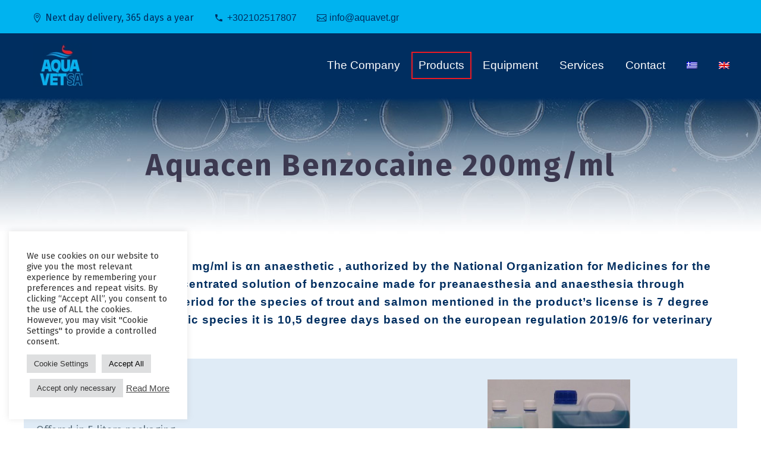

--- FILE ---
content_type: text/html; charset=UTF-8
request_url: https://aquavet.gr/products/anesthetics/aquacen-benzokaine-200mg-ml/?lang=en
body_size: 19043
content:
<!DOCTYPE html>
<!--[if IE 7]>
<html class="ie ie7" dir="ltr" lang="en-US" xmlns:og="https://ogp.me/ns#" xmlns:fb="https://ogp.me/ns/fb#">
<![endif]-->
<!--[if IE 8]>
<html class="ie ie8" dir="ltr" lang="en-US" xmlns:og="https://ogp.me/ns#" xmlns:fb="https://ogp.me/ns/fb#">
<![endif]-->
<!--[if !(IE 7) | !(IE 8) ]><!-->
<html dir="ltr" lang="en-US" xmlns:og="https://ogp.me/ns#" xmlns:fb="https://ogp.me/ns/fb#">
<!--<![endif]-->
<head>
	<meta charset="UTF-8">
	<meta name="viewport" content="width=device-width, initial-scale=1.0" />
	<link rel="profile" href="https://gmpg.org/xfn/11">
	<link rel="pingback" href="https://aquavet.gr/xmlrpc.php">
	<title>Aquacen Benzocaine 200mg/ml | Aquavet SA</title>

		<!-- All in One SEO 4.9.2 - aioseo.com -->
	<meta name="robots" content="max-image-preview:large" />
	<link rel="canonical" href="https://aquavet.gr/products/anesthetics/aquacen-benzokaine-200mg-ml/?lang=en" />
	<meta name="generator" content="All in One SEO (AIOSEO) 4.9.2" />
		<script type="application/ld+json" class="aioseo-schema">
			{"@context":"https:\/\/schema.org","@graph":[{"@type":"BreadcrumbList","@id":"https:\/\/aquavet.gr\/products\/anesthetics\/aquacen-benzokaine-200mg-ml\/?lang=en#breadcrumblist","itemListElement":[{"@type":"ListItem","@id":"https:\/\/aquavet.gr\/?lang=en#listItem","position":1,"name":"Home","item":"https:\/\/aquavet.gr\/?lang=en","nextItem":{"@type":"ListItem","@id":"https:\/\/aquavet.gr\/products\/?lang=en#listItem","name":"Products"}},{"@type":"ListItem","@id":"https:\/\/aquavet.gr\/products\/?lang=en#listItem","position":2,"name":"Products","item":"https:\/\/aquavet.gr\/products\/?lang=en","nextItem":{"@type":"ListItem","@id":"https:\/\/aquavet.gr\/products\/anesthetics\/?lang=en#listItem","name":"Anesthetics"},"previousItem":{"@type":"ListItem","@id":"https:\/\/aquavet.gr\/?lang=en#listItem","name":"Home"}},{"@type":"ListItem","@id":"https:\/\/aquavet.gr\/products\/anesthetics\/?lang=en#listItem","position":3,"name":"Anesthetics","item":"https:\/\/aquavet.gr\/products\/anesthetics\/?lang=en","nextItem":{"@type":"ListItem","@id":"https:\/\/aquavet.gr\/products\/anesthetics\/aquacen-benzokaine-200mg-ml\/?lang=en#listItem","name":"Aquacen Benzocaine 200mg\/ml"},"previousItem":{"@type":"ListItem","@id":"https:\/\/aquavet.gr\/products\/?lang=en#listItem","name":"Products"}},{"@type":"ListItem","@id":"https:\/\/aquavet.gr\/products\/anesthetics\/aquacen-benzokaine-200mg-ml\/?lang=en#listItem","position":4,"name":"Aquacen Benzocaine 200mg\/ml","previousItem":{"@type":"ListItem","@id":"https:\/\/aquavet.gr\/products\/anesthetics\/?lang=en#listItem","name":"Anesthetics"}}]},{"@type":"Organization","@id":"https:\/\/aquavet.gr\/?lang=en\/#organization","name":"Aquavet SA","url":"https:\/\/aquavet.gr\/?lang=en\/"},{"@type":"WebPage","@id":"https:\/\/aquavet.gr\/products\/anesthetics\/aquacen-benzokaine-200mg-ml\/?lang=en#webpage","url":"https:\/\/aquavet.gr\/products\/anesthetics\/aquacen-benzokaine-200mg-ml\/?lang=en","name":"Aquacen Benzocaine 200mg\/ml | Aquavet SA","inLanguage":"en-US","isPartOf":{"@id":"https:\/\/aquavet.gr\/?lang=en\/#website"},"breadcrumb":{"@id":"https:\/\/aquavet.gr\/products\/anesthetics\/aquacen-benzokaine-200mg-ml\/?lang=en#breadcrumblist"},"image":{"@type":"ImageObject","url":"https:\/\/aquavet.gr\/wp-content\/uploads\/2018\/06\/prescription-bottle-alt.png","@id":"https:\/\/aquavet.gr\/products\/anesthetics\/aquacen-benzokaine-200mg-ml\/?lang=en\/#mainImage","width":384,"height":512},"primaryImageOfPage":{"@id":"https:\/\/aquavet.gr\/products\/anesthetics\/aquacen-benzokaine-200mg-ml\/?lang=en#mainImage"},"datePublished":"2018-07-08T10:25:30+00:00","dateModified":"2023-10-11T11:00:52+00:00"},{"@type":"WebSite","@id":"https:\/\/aquavet.gr\/?lang=en\/#website","url":"https:\/\/aquavet.gr\/?lang=en\/","name":"Aquavet SA","inLanguage":"en-US","publisher":{"@id":"https:\/\/aquavet.gr\/?lang=en\/#organization"}}]}
		</script>
		<!-- All in One SEO -->

<link rel="alternate" hreflang="el" href="https://aquavet.gr/%cf%80%cf%81%ce%bf%cf%8a%cf%8c%ce%bd%cf%84%ce%b1/%ce%b1%ce%bd%ce%b1%ce%b9%cf%83%ce%b8%ce%b7%cf%84%ce%b9%ce%ba%ce%b1/aquacen-benzokaine-200mg-ml/" />
<link rel="alternate" hreflang="en" href="https://aquavet.gr/products/anesthetics/aquacen-benzokaine-200mg-ml/?lang=en" />
<link rel="alternate" hreflang="x-default" href="https://aquavet.gr/%cf%80%cf%81%ce%bf%cf%8a%cf%8c%ce%bd%cf%84%ce%b1/%ce%b1%ce%bd%ce%b1%ce%b9%cf%83%ce%b8%ce%b7%cf%84%ce%b9%ce%ba%ce%b1/aquacen-benzokaine-200mg-ml/" />
<link rel='dns-prefetch' href='//fonts.googleapis.com' />
<link rel="alternate" type="application/rss+xml" title="Aquavet SA &raquo; Feed" href="https://aquavet.gr/feed/?lang=en" />
<link rel="alternate" title="oEmbed (JSON)" type="application/json+oembed" href="https://aquavet.gr/wp-json/oembed/1.0/embed?url=https%3A%2F%2Faquavet.gr%2Fproducts%2Fanesthetics%2Faquacen-benzokaine-200mg-ml%2F%3Flang%3Den" />
<link rel="alternate" title="oEmbed (XML)" type="text/xml+oembed" href="https://aquavet.gr/wp-json/oembed/1.0/embed?url=https%3A%2F%2Faquavet.gr%2Fproducts%2Fanesthetics%2Faquacen-benzokaine-200mg-ml%2F%3Flang%3Den&#038;format=xml" />
<style id='wp-img-auto-sizes-contain-inline-css' type='text/css'>
img:is([sizes=auto i],[sizes^="auto," i]){contain-intrinsic-size:3000px 1500px}
/*# sourceURL=wp-img-auto-sizes-contain-inline-css */
</style>

<link rel='stylesheet' id='thegem-preloader-css' href='https://aquavet.gr/wp-content/themes/thegem/css/thegem-preloader.css?ver=5.11.0' type='text/css' media='all' />
<style id='thegem-preloader-inline-css' type='text/css'>

		body:not(.compose-mode) .gem-icon-style-gradient span,
		body:not(.compose-mode) .gem-icon .gem-icon-half-1,
		body:not(.compose-mode) .gem-icon .gem-icon-half-2 {
			opacity: 0 !important;
			}
/*# sourceURL=thegem-preloader-inline-css */
</style>
<link rel='stylesheet' id='thegem-reset-css' href='https://aquavet.gr/wp-content/themes/thegem/css/thegem-reset.css?ver=5.11.0' type='text/css' media='all' />
<link rel='stylesheet' id='thegem-grid-css' href='https://aquavet.gr/wp-content/themes/thegem/css/thegem-grid.css?ver=5.11.0' type='text/css' media='all' />
<link rel='stylesheet' id='thegem-header-css' href='https://aquavet.gr/wp-content/themes/thegem/css/thegem-header.css?ver=5.11.0' type='text/css' media='all' />
<link rel='stylesheet' id='thegem-style-css' href='https://aquavet.gr/wp-content/themes/thegem/style.css?ver=5.11.0' type='text/css' media='all' />
<link rel='stylesheet' id='thegem-child-style-css' href='https://aquavet.gr/wp-content/themes/thegem-child-user-icons/style.css?ver=5.11.0' type='text/css' media='all' />
<link rel='stylesheet' id='thegem-widgets-css' href='https://aquavet.gr/wp-content/themes/thegem/css/thegem-widgets.css?ver=5.11.0' type='text/css' media='all' />
<link rel='stylesheet' id='thegem-new-css-css' href='https://aquavet.gr/wp-content/themes/thegem/css/thegem-new-css.css?ver=5.11.0' type='text/css' media='all' />
<link rel='stylesheet' id='perevazka-css-css-css' href='https://aquavet.gr/wp-content/themes/thegem/css/thegem-perevazka-css.css?ver=5.11.0' type='text/css' media='all' />
<link rel='stylesheet' id='thegem-google-fonts-css' href='//fonts.googleapis.com/css?family=Fira+Sans%3A100%2C100italic%2C200%2C200italic%2C300%2C300italic%2C400%2C400italic%2C500%2C500italic%2C600%2C600italic%2C700%2C700italic%2C800%2C800italic%2C900%2C900italic%7CSource+Sans+Pro%3A200%2C200italic%2C300%2C300italic%2C400%2C400italic%2C600%2C600italic%2C700%2C700italic%2C900%2C900italic%7CMontserrat%3A100%2C200%2C300%2C400%2C500%2C600%2C700%2C800%2C900%2C100italic%2C200italic%2C300italic%2C400italic%2C500italic%2C600italic%2C700italic%2C800italic%2C900italic&#038;subset=cyrillic%2Ccyrillic-ext%2Cgreek%2Cgreek-ext%2Clatin%2Clatin-ext%2Cvietnamese&#038;ver=6.9' type='text/css' media='all' />
<link rel='stylesheet' id='thegem-custom-css' href='https://aquavet.gr/wp-content/uploads/thegem/css/custom-7gdGpBIA.css?ver=5.11.0' type='text/css' media='all' />
<style id='thegem-custom-inline-css' type='text/css'>
.vc_custom_1668961451995{margin-bottom: 0px !important;padding-top: 20px !important;padding-bottom: 20px !important;background-color: #002e60 !important;}.vc_custom_1664291364201{margin-bottom: 10px !important;border-bottom-width: 0px !important;padding-top: 20px !important;padding-bottom: 20px !important;background-color: #171b2d !important;}.vc_custom_1668961419231{padding-top: 0px !important;padding-right: 30px !important;}.vc_custom_1668961427719{padding-top: 0px !important;padding-right: 30px !important;}.vc_custom_1668961441091{padding-right: 30px !important;}.vc_custom_1672148642424{margin-left: -10px !important;}.vc_custom_1502890009696{padding-top: 0px !important;}
#page-title {background-color: #6c7cd0;padding-top: 10px;padding-bottom: 80px;}#page-title h1,#page-title .title-rich-content {color: #ffffff;}.page-title-excerpt {color: #ffffff;margin-top: 18px;}#page-title .page-title-title {}#page-title .page-title-title .styled-subtitle.light,#page-title .page-title-excerpt .styled-subtitle.light{ font-family: var(--thegem-to-light-title-font-family); font-style: normal; font-weight: normal;}#page-title .page-title-title .title-main-menu,#page-title .page-title-excerpt .title-main-menu{ font-family: var(--thegem-to-menu-font-family); font-style: var(--thegem-to-menu-font-style); font-weight: var(--thegem-to-menu-font-weight); text-transform: var(--thegem-to-menu-text-transform); font-size: var(--thegem-to-menu-font-size); line-height: var(--thegem-to-menu-line-height); letter-spacing: var(--thegem-to-menu-letter-spacing, 0);}#page-title .page-title-title .title-main-menu.light,#page-title .page-title-excerpt .title-main-menu.light{ font-family: var(--thegem-to-light-title-font-family); font-style: normal; font-weight: normal;}#page-title .page-title-title .title-body,#page-title .page-title-excerpt .title-body{ font-family: var(--thegem-to-body-font-family); font-style: var(--thegem-to-body-font-style); font-weight: var(--thegem-to-body-font-weight); text-transform: var(--thegem-to-body-text-transform, none); font-size: var(--thegem-to-body-font-size); line-height: var(--thegem-to-body-line-height); letter-spacing: var(--thegem-to-body-letter-spacing);}#page-title .page-title-title .title-body.light,#page-title .page-title-excerpt .title-body.light{ font-family: var(--thegem-to-light-title-font-family); font-style: normal; font-weight: normal;}#page-title .page-title-title .title-tiny-body,#page-title .page-title-excerpt .title-tiny-body{ font-family: var(--thegem-to-body-tiny-font-family); font-style: var(--thegem-to-body-tiny-font-style); font-weight: var(--thegem-to-body-tiny-font-weight); text-transform: var(--thegem-to-body-tiny-text-transform, none); font-size: var(--thegem-to-body-tiny-font-size); line-height: var(--thegem-to-body-tiny-line-height); letter-spacing: var(--thegem-to-body-tiny-letter-spacing);}#page-title .page-title-title .title-tiny-body.light,#page-title .page-title-excerpt .title-tiny-body.light{ font-family: var(--thegem-to-light-title-font-family); font-style: normal; font-weight: normal;}.page-title-inner,body .breadcrumbs{padding-left: 0px;padding-right: 0px;}body .page-title-block .breadcrumbs-container{	text-align: center;}.page-breadcrumbs ul li a,.page-breadcrumbs ul li:not(:last-child):after{	color: #99A9B5FF;}.page-breadcrumbs ul li{	color: #3C3950FF;}.page-breadcrumbs ul li a:hover{	color: #3C3950FF;}.block-content {padding-top: 0px;}.block-content:last-of-type {padding-bottom: 0px;}.gem-slideshow,.slideshow-preloader {}#top-area {	display: block;}@media (max-width: 991px) {#page-title {padding-top: 10px;padding-bottom: 80px;}.page-title-inner, body .breadcrumbs{padding-left: 0px;padding-right: 0px;}.page-title-excerpt {margin-top: 18px;}#page-title .page-title-title {margin-top: 0px;}.block-content {}.block-content:last-of-type {}#top-area {	display: block;}}@media (max-width: 767px) {#page-title {padding-top: 10px;padding-bottom: 80px;}.page-title-inner,body .breadcrumbs{padding-left: 0px;padding-right: 0px;}.page-title-excerpt {margin-top: 18px;}#page-title .page-title-title {margin-top: 0px;}.block-content {}.block-content:last-of-type {}#top-area {	display: none;}}
/*# sourceURL=thegem-custom-inline-css */
</style>
<link rel='stylesheet' id='js_composer_front-css' href='https://aquavet.gr/wp-content/plugins/js_composer/assets/css/js_composer.min.css?ver=8.7.2' type='text/css' media='all' />
<link rel='stylesheet' id='thegem_js_composer_front-css' href='https://aquavet.gr/wp-content/themes/thegem/css/thegem-js_composer_columns.css?ver=5.11.0' type='text/css' media='all' />
<link rel='stylesheet' id='thegem-additional-blog-1-css' href='https://aquavet.gr/wp-content/themes/thegem/css/thegem-additional-blog-1.css?ver=5.11.0' type='text/css' media='all' />
<link rel='stylesheet' id='jquery-fancybox-css' href='https://aquavet.gr/wp-content/themes/thegem/js/fancyBox/jquery.fancybox.min.css?ver=5.11.0' type='text/css' media='all' />
<link rel='stylesheet' id='thegem-vc_elements-css' href='https://aquavet.gr/wp-content/themes/thegem/css/thegem-vc_elements.css?ver=5.11.0' type='text/css' media='all' />
<style id='wp-emoji-styles-inline-css' type='text/css'>

	img.wp-smiley, img.emoji {
		display: inline !important;
		border: none !important;
		box-shadow: none !important;
		height: 1em !important;
		width: 1em !important;
		margin: 0 0.07em !important;
		vertical-align: -0.1em !important;
		background: none !important;
		padding: 0 !important;
	}
/*# sourceURL=wp-emoji-styles-inline-css */
</style>
<link rel='stylesheet' id='wp-block-library-css' href='https://aquavet.gr/wp-content/plugins/gutenberg/build/styles/block-library/style.css?ver=22.3.0' type='text/css' media='all' />
<style id='global-styles-inline-css' type='text/css'>
:root{--wp--preset--aspect-ratio--square: 1;--wp--preset--aspect-ratio--4-3: 4/3;--wp--preset--aspect-ratio--3-4: 3/4;--wp--preset--aspect-ratio--3-2: 3/2;--wp--preset--aspect-ratio--2-3: 2/3;--wp--preset--aspect-ratio--16-9: 16/9;--wp--preset--aspect-ratio--9-16: 9/16;--wp--preset--color--black: #000000;--wp--preset--color--cyan-bluish-gray: #abb8c3;--wp--preset--color--white: #ffffff;--wp--preset--color--pale-pink: #f78da7;--wp--preset--color--vivid-red: #cf2e2e;--wp--preset--color--luminous-vivid-orange: #ff6900;--wp--preset--color--luminous-vivid-amber: #fcb900;--wp--preset--color--light-green-cyan: #7bdcb5;--wp--preset--color--vivid-green-cyan: #00d084;--wp--preset--color--pale-cyan-blue: #8ed1fc;--wp--preset--color--vivid-cyan-blue: #0693e3;--wp--preset--color--vivid-purple: #9b51e0;--wp--preset--gradient--vivid-cyan-blue-to-vivid-purple: linear-gradient(135deg,rgb(6,147,227) 0%,rgb(155,81,224) 100%);--wp--preset--gradient--light-green-cyan-to-vivid-green-cyan: linear-gradient(135deg,rgb(122,220,180) 0%,rgb(0,208,130) 100%);--wp--preset--gradient--luminous-vivid-amber-to-luminous-vivid-orange: linear-gradient(135deg,rgb(252,185,0) 0%,rgb(255,105,0) 100%);--wp--preset--gradient--luminous-vivid-orange-to-vivid-red: linear-gradient(135deg,rgb(255,105,0) 0%,rgb(207,46,46) 100%);--wp--preset--gradient--very-light-gray-to-cyan-bluish-gray: linear-gradient(135deg,rgb(238,238,238) 0%,rgb(169,184,195) 100%);--wp--preset--gradient--cool-to-warm-spectrum: linear-gradient(135deg,rgb(74,234,220) 0%,rgb(151,120,209) 20%,rgb(207,42,186) 40%,rgb(238,44,130) 60%,rgb(251,105,98) 80%,rgb(254,248,76) 100%);--wp--preset--gradient--blush-light-purple: linear-gradient(135deg,rgb(255,206,236) 0%,rgb(152,150,240) 100%);--wp--preset--gradient--blush-bordeaux: linear-gradient(135deg,rgb(254,205,165) 0%,rgb(254,45,45) 50%,rgb(107,0,62) 100%);--wp--preset--gradient--luminous-dusk: linear-gradient(135deg,rgb(255,203,112) 0%,rgb(199,81,192) 50%,rgb(65,88,208) 100%);--wp--preset--gradient--pale-ocean: linear-gradient(135deg,rgb(255,245,203) 0%,rgb(182,227,212) 50%,rgb(51,167,181) 100%);--wp--preset--gradient--electric-grass: linear-gradient(135deg,rgb(202,248,128) 0%,rgb(113,206,126) 100%);--wp--preset--gradient--midnight: linear-gradient(135deg,rgb(2,3,129) 0%,rgb(40,116,252) 100%);--wp--preset--font-size--small: 13px;--wp--preset--font-size--medium: 20px;--wp--preset--font-size--large: 36px;--wp--preset--font-size--x-large: 42px;--wp--preset--spacing--20: 0.44rem;--wp--preset--spacing--30: 0.67rem;--wp--preset--spacing--40: 1rem;--wp--preset--spacing--50: 1.5rem;--wp--preset--spacing--60: 2.25rem;--wp--preset--spacing--70: 3.38rem;--wp--preset--spacing--80: 5.06rem;--wp--preset--shadow--natural: 6px 6px 9px rgba(0, 0, 0, 0.2);--wp--preset--shadow--deep: 12px 12px 50px rgba(0, 0, 0, 0.4);--wp--preset--shadow--sharp: 6px 6px 0px rgba(0, 0, 0, 0.2);--wp--preset--shadow--outlined: 6px 6px 0px -3px rgb(255, 255, 255), 6px 6px rgb(0, 0, 0);--wp--preset--shadow--crisp: 6px 6px 0px rgb(0, 0, 0);}:where(.is-layout-flex){gap: 0.5em;}:where(.is-layout-grid){gap: 0.5em;}body .is-layout-flex{display: flex;}.is-layout-flex{flex-wrap: wrap;align-items: center;}.is-layout-flex > :is(*, div){margin: 0;}body .is-layout-grid{display: grid;}.is-layout-grid > :is(*, div){margin: 0;}:where(.wp-block-columns.is-layout-flex){gap: 2em;}:where(.wp-block-columns.is-layout-grid){gap: 2em;}:where(.wp-block-post-template.is-layout-flex){gap: 1.25em;}:where(.wp-block-post-template.is-layout-grid){gap: 1.25em;}.has-black-color{color: var(--wp--preset--color--black) !important;}.has-cyan-bluish-gray-color{color: var(--wp--preset--color--cyan-bluish-gray) !important;}.has-white-color{color: var(--wp--preset--color--white) !important;}.has-pale-pink-color{color: var(--wp--preset--color--pale-pink) !important;}.has-vivid-red-color{color: var(--wp--preset--color--vivid-red) !important;}.has-luminous-vivid-orange-color{color: var(--wp--preset--color--luminous-vivid-orange) !important;}.has-luminous-vivid-amber-color{color: var(--wp--preset--color--luminous-vivid-amber) !important;}.has-light-green-cyan-color{color: var(--wp--preset--color--light-green-cyan) !important;}.has-vivid-green-cyan-color{color: var(--wp--preset--color--vivid-green-cyan) !important;}.has-pale-cyan-blue-color{color: var(--wp--preset--color--pale-cyan-blue) !important;}.has-vivid-cyan-blue-color{color: var(--wp--preset--color--vivid-cyan-blue) !important;}.has-vivid-purple-color{color: var(--wp--preset--color--vivid-purple) !important;}.has-black-background-color{background-color: var(--wp--preset--color--black) !important;}.has-cyan-bluish-gray-background-color{background-color: var(--wp--preset--color--cyan-bluish-gray) !important;}.has-white-background-color{background-color: var(--wp--preset--color--white) !important;}.has-pale-pink-background-color{background-color: var(--wp--preset--color--pale-pink) !important;}.has-vivid-red-background-color{background-color: var(--wp--preset--color--vivid-red) !important;}.has-luminous-vivid-orange-background-color{background-color: var(--wp--preset--color--luminous-vivid-orange) !important;}.has-luminous-vivid-amber-background-color{background-color: var(--wp--preset--color--luminous-vivid-amber) !important;}.has-light-green-cyan-background-color{background-color: var(--wp--preset--color--light-green-cyan) !important;}.has-vivid-green-cyan-background-color{background-color: var(--wp--preset--color--vivid-green-cyan) !important;}.has-pale-cyan-blue-background-color{background-color: var(--wp--preset--color--pale-cyan-blue) !important;}.has-vivid-cyan-blue-background-color{background-color: var(--wp--preset--color--vivid-cyan-blue) !important;}.has-vivid-purple-background-color{background-color: var(--wp--preset--color--vivid-purple) !important;}.has-black-border-color{border-color: var(--wp--preset--color--black) !important;}.has-cyan-bluish-gray-border-color{border-color: var(--wp--preset--color--cyan-bluish-gray) !important;}.has-white-border-color{border-color: var(--wp--preset--color--white) !important;}.has-pale-pink-border-color{border-color: var(--wp--preset--color--pale-pink) !important;}.has-vivid-red-border-color{border-color: var(--wp--preset--color--vivid-red) !important;}.has-luminous-vivid-orange-border-color{border-color: var(--wp--preset--color--luminous-vivid-orange) !important;}.has-luminous-vivid-amber-border-color{border-color: var(--wp--preset--color--luminous-vivid-amber) !important;}.has-light-green-cyan-border-color{border-color: var(--wp--preset--color--light-green-cyan) !important;}.has-vivid-green-cyan-border-color{border-color: var(--wp--preset--color--vivid-green-cyan) !important;}.has-pale-cyan-blue-border-color{border-color: var(--wp--preset--color--pale-cyan-blue) !important;}.has-vivid-cyan-blue-border-color{border-color: var(--wp--preset--color--vivid-cyan-blue) !important;}.has-vivid-purple-border-color{border-color: var(--wp--preset--color--vivid-purple) !important;}.has-vivid-cyan-blue-to-vivid-purple-gradient-background{background: var(--wp--preset--gradient--vivid-cyan-blue-to-vivid-purple) !important;}.has-light-green-cyan-to-vivid-green-cyan-gradient-background{background: var(--wp--preset--gradient--light-green-cyan-to-vivid-green-cyan) !important;}.has-luminous-vivid-amber-to-luminous-vivid-orange-gradient-background{background: var(--wp--preset--gradient--luminous-vivid-amber-to-luminous-vivid-orange) !important;}.has-luminous-vivid-orange-to-vivid-red-gradient-background{background: var(--wp--preset--gradient--luminous-vivid-orange-to-vivid-red) !important;}.has-very-light-gray-to-cyan-bluish-gray-gradient-background{background: var(--wp--preset--gradient--very-light-gray-to-cyan-bluish-gray) !important;}.has-cool-to-warm-spectrum-gradient-background{background: var(--wp--preset--gradient--cool-to-warm-spectrum) !important;}.has-blush-light-purple-gradient-background{background: var(--wp--preset--gradient--blush-light-purple) !important;}.has-blush-bordeaux-gradient-background{background: var(--wp--preset--gradient--blush-bordeaux) !important;}.has-luminous-dusk-gradient-background{background: var(--wp--preset--gradient--luminous-dusk) !important;}.has-pale-ocean-gradient-background{background: var(--wp--preset--gradient--pale-ocean) !important;}.has-electric-grass-gradient-background{background: var(--wp--preset--gradient--electric-grass) !important;}.has-midnight-gradient-background{background: var(--wp--preset--gradient--midnight) !important;}.has-small-font-size{font-size: var(--wp--preset--font-size--small) !important;}.has-medium-font-size{font-size: var(--wp--preset--font-size--medium) !important;}.has-large-font-size{font-size: var(--wp--preset--font-size--large) !important;}.has-x-large-font-size{font-size: var(--wp--preset--font-size--x-large) !important;}
/*# sourceURL=global-styles-inline-css */
</style>

<style id='classic-theme-styles-inline-css' type='text/css'>
.wp-block-button__link{background-color:#32373c;border-radius:9999px;box-shadow:none;color:#fff;font-size:1.125em;padding:calc(.667em + 2px) calc(1.333em + 2px);text-decoration:none}.wp-block-file__button{background:#32373c;color:#fff}.wp-block-accordion-heading{margin:0}.wp-block-accordion-heading__toggle{background-color:inherit!important;color:inherit!important}.wp-block-accordion-heading__toggle:not(:focus-visible){outline:none}.wp-block-accordion-heading__toggle:focus,.wp-block-accordion-heading__toggle:hover{background-color:inherit!important;border:none;box-shadow:none;color:inherit;padding:var(--wp--preset--spacing--20,1em) 0;text-decoration:none}.wp-block-accordion-heading__toggle:focus-visible{outline:auto;outline-offset:0}
/*# sourceURL=https://aquavet.gr/wp-content/plugins/gutenberg/build/styles/block-library/classic.css */
</style>
<link rel='stylesheet' id='contact-form-7-css' href='https://aquavet.gr/wp-content/plugins/contact-form-7/includes/css/styles.css?ver=6.1.4' type='text/css' media='all' />
<link rel='stylesheet' id='cookie-law-info-css' href='https://aquavet.gr/wp-content/plugins/cookie-law-info/legacy/public/css/cookie-law-info-public.css?ver=3.3.9.1' type='text/css' media='all' />
<link rel='stylesheet' id='cookie-law-info-gdpr-css' href='https://aquavet.gr/wp-content/plugins/cookie-law-info/legacy/public/css/cookie-law-info-gdpr.css?ver=3.3.9.1' type='text/css' media='all' />
<link rel='stylesheet' id='wp-ada-compliance-styles-css' href='https://aquavet.gr/wp-content/plugins/wp-ada-compliance-check-basic/styles.css?ver=1767369005' type='text/css' media='all' />
<link rel='stylesheet' id='wpml-menu-item-0-css' href='https://aquavet.gr/wp-content/plugins/sitepress-multilingual-cms/templates/language-switchers/menu-item/style.min.css?ver=1' type='text/css' media='all' />
<link rel='stylesheet' id='taxopress-frontend-css-css' href='https://aquavet.gr/wp-content/plugins/simple-tags/assets/frontend/css/frontend.css?ver=3.42.0' type='text/css' media='all' />
<link rel='stylesheet' id='csshero-main-stylesheet-css' href='https://aquavet.gr/wp-content/uploads/2022/12/csshero-static-style-thegem_child_user_icons.css?ver=47' type='text/css' media='all' />
<script type="text/javascript">function fullHeightRow() {
			var fullHeight,
				offsetTop,
				element = document.getElementsByClassName('vc_row-o-full-height')[0];
			if (element) {
				fullHeight = window.innerHeight;
				offsetTop = window.pageYOffset + element.getBoundingClientRect().top;
				if (offsetTop < fullHeight) {
					fullHeight = 100 - offsetTop / (fullHeight / 100);
					element.style.minHeight = fullHeight + 'vh'
				}
			}
		}</script><script type="text/javascript" src="https://aquavet.gr/wp-includes/js/jquery/jquery.min.js?ver=3.7.1" id="jquery-core-js"></script>
<script type="text/javascript" src="https://aquavet.gr/wp-includes/js/jquery/jquery-migrate.min.js?ver=3.4.1" id="jquery-migrate-js"></script>
<script type="text/javascript" id="cookie-law-info-js-extra">
/* <![CDATA[ */
var Cli_Data = {"nn_cookie_ids":["cookielawinfo-checkbox-analytics","_ga","_gid","_gat_gtag_UA_125598825_1","wplc_chat_status","_icl_current_language","cookielawinfo-checkbox-others","cookielawinfo-checkbox-functional","cookielawinfo-checkbox-advertisement"],"cookielist":[],"non_necessary_cookies":{"necessary-gr":["wplc_chat_status","_icl_current_language"],"analytics-2":["_ga","_gid","_gat_gtag_UA_125598825_1"]},"ccpaEnabled":"","ccpaRegionBased":"","ccpaBarEnabled":"","strictlyEnabled":["necessary","obligatoire"],"ccpaType":"gdpr","js_blocking":"1","custom_integration":"","triggerDomRefresh":"","secure_cookies":""};
var cli_cookiebar_settings = {"animate_speed_hide":"500","animate_speed_show":"500","background":"#FFF","border":"#b1a6a6c2","border_on":"","button_1_button_colour":"#61a229","button_1_button_hover":"#4e8221","button_1_link_colour":"#fff","button_1_as_button":"1","button_1_new_win":"","button_2_button_colour":"#333","button_2_button_hover":"#292929","button_2_link_colour":"#444","button_2_as_button":"","button_2_hidebar":"","button_3_button_colour":"#dedfe0","button_3_button_hover":"#b2b2b3","button_3_link_colour":"#333333","button_3_as_button":"1","button_3_new_win":"","button_4_button_colour":"#dedfe0","button_4_button_hover":"#b2b2b3","button_4_link_colour":"#333333","button_4_as_button":"1","button_7_button_colour":"#dedfe0","button_7_button_hover":"#b2b2b3","button_7_link_colour":"#000000","button_7_as_button":"1","button_7_new_win":"","font_family":"inherit","header_fix":"","notify_animate_hide":"1","notify_animate_show":"","notify_div_id":"#cookie-law-info-bar","notify_position_horizontal":"left","notify_position_vertical":"bottom","scroll_close":"","scroll_close_reload":"","accept_close_reload":"","reject_close_reload":"","showagain_tab":"1","showagain_background":"#fff","showagain_border":"#000","showagain_div_id":"#cookie-law-info-again","showagain_x_position":"100px","text":"#333333","show_once_yn":"","show_once":"10000","logging_on":"","as_popup":"","popup_overlay":"1","bar_heading_text":"","cookie_bar_as":"widget","popup_showagain_position":"bottom-right","widget_position":"left"};
var log_object = {"ajax_url":"https://aquavet.gr/wp-admin/admin-ajax.php"};
//# sourceURL=cookie-law-info-js-extra
/* ]]> */
</script>
<script type="text/javascript" src="https://aquavet.gr/wp-content/plugins/cookie-law-info/legacy/public/js/cookie-law-info-public.js?ver=3.3.9.1" id="cookie-law-info-js"></script>
<script type="text/javascript" src="https://aquavet.gr/wp-content/plugins/simple-tags/assets/frontend/js/frontend.js?ver=3.42.0" id="taxopress-frontend-js-js"></script>
<script></script><link rel="https://api.w.org/" href="https://aquavet.gr/wp-json/" /><link rel="alternate" title="JSON" type="application/json" href="https://aquavet.gr/wp-json/wp/v2/pages/1517" /><link rel="EditURI" type="application/rsd+xml" title="RSD" href="https://aquavet.gr/xmlrpc.php?rsd" />
<meta name="generator" content="WordPress 6.9" />
<link rel='shortlink' href='https://aquavet.gr/?p=1517&#038;lang=en' />
<!-- Global site tag (gtag.js) - Google Analytics -->
<script type="text/plain" data-cli-class="cli-blocker-script"  data-cli-script-type="analytics-2" data-cli-block="true"  data-cli-element-position="head" async src="https://www.googletagmanager.com/gtag/js?id=UA-125598825-1"></script>
<script type="text/plain" data-cli-class="cli-blocker-script"  data-cli-script-type="analytics-2" data-cli-block="true"  data-cli-element-position="head">
  window.dataLayer = window.dataLayer || [];
  function gtag(){dataLayer.push(arguments);}
  gtag('js', new Date());

  gtag('config', 'UA-125598825-1');
</script>
<!-- start Simple Custom CSS and JS -->
<style type="text/css">
.gem-icon .gem-icon-half-1 {
  margin-left: -51%;}</style>
<!-- end Simple Custom CSS and JS -->
<!-- start Simple Custom CSS and JS -->
<style type="text/css">
.post-featured-content {max-height:300px;    overflow: hidden;}</style>
<!-- end Simple Custom CSS and JS -->
<!-- start Simple Custom CSS and JS -->
<style type="text/css">
.header-style-3 #primary-menu.no-responsive>li.menu-item-current>a, .header-style-3 #primary-menu.no-responsive>li.menu-item-active>a, .header-style-4 #primary-menu.no-responsive>li.menu-item-current>a, .header-style-4 #primary-menu.no-responsive>li.menu-item-active>a, .header-style-3.header-layout-fullwidth_hamburger #primary-menu.no-responsive>li.menu-item-current>a, .header-style-3.header-layout-fullwidth_hamburger #primary-menu.no-responsive>li.menu-item-active>a, .header-style-4.header-layout-fullwidth_hamburger #primary-menu.no-responsive>li.menu-item-current>a, .header-style-4.header-layout-fullwidth_hamburger #primary-menu.no-responsive>li.menu-item-active>a{   
 padding: 10px;
}


</style>
<!-- end Simple Custom CSS and JS -->
<!-- start Simple Custom CSS and JS -->
<style type="text/css">
.top-area-contacts .gem-contacts-item { font-size:16px;}</style>
<!-- end Simple Custom CSS and JS -->
<!-- start Simple Custom CSS and JS -->
<style type="text/css">
.quickfinder-style-tag:not(.quickfinder-icon-position-bottom) .quickfinder-item-box {
	border-radius: 130px 130px 130px 130px;
}</style>
<!-- end Simple Custom CSS and JS -->

<link rel='stylesheet' id='2021-css' href='//aquavet.gr/wp-content/uploads/custom-css-js/2021.css?v=7648' type="text/css" media='all' />

<link rel='stylesheet' id='1954-css' href='//aquavet.gr/wp-content/uploads/custom-css-js/1954.css?v=3367' type="text/css" media='all' />

<link rel='stylesheet' id='1268-css' href='//aquavet.gr/wp-content/uploads/custom-css-js/1268.css?v=5086' type="text/css" media='all' />

<link rel='stylesheet' id='805-css' href='//aquavet.gr/wp-content/uploads/custom-css-js/805.css?v=2401' type="text/css" media='all' />

<link rel='stylesheet' id='589-css' href='//aquavet.gr/wp-content/uploads/custom-css-js/589.css?v=9504' type="text/css" media='all' />

<link rel='stylesheet' id='552-css' href='//aquavet.gr/wp-content/uploads/custom-css-js/552.css?v=6234' type="text/css" media='all' />

<link rel='stylesheet' id='551-css' href='//aquavet.gr/wp-content/uploads/custom-css-js/551.css?v=8684' type="text/css" media='all' />

<link rel='stylesheet' id='520-css' href='//aquavet.gr/wp-content/uploads/custom-css-js/520.css?v=6164' type="text/css" media='all' />

<link rel='stylesheet' id='236-css' href='//aquavet.gr/wp-content/uploads/custom-css-js/236.css?v=2238' type="text/css" media='all' />

<link rel='stylesheet' id='190-css' href='//aquavet.gr/wp-content/uploads/custom-css-js/190.css?v=1987' type="text/css" media='all' />

<link rel='stylesheet' id='87-css' href='//aquavet.gr/wp-content/uploads/custom-css-js/87.css?v=8311' type="text/css" media='all' />

<link rel='stylesheet' id='34-css' href='//aquavet.gr/wp-content/uploads/custom-css-js/34.css?v=2035' type="text/css" media='all' />
<meta name="generator" content="WPML ver:4.8.6 stt:1,13;" />
<style type="text/css">a.st_tag, a.internal_tag, .st_tag, .internal_tag { text-decoration: underline !important; }</style><meta name="generator" content="Powered by WPBakery Page Builder - drag and drop page builder for WordPress."/>
<style data-type="vc_custom-css">.quickfinder {
    padding: 0px ;
}</style><link rel="icon" href="https://aquavet.gr/wp-content/uploads/2018/02/2017.10.11-logo-Aquavet-e1518606348214.jpg" sizes="32x32" />
<link rel="icon" href="https://aquavet.gr/wp-content/uploads/2018/02/2017.10.11-logo-Aquavet-e1518606348214.jpg" sizes="192x192" />
<link rel="apple-touch-icon" href="https://aquavet.gr/wp-content/uploads/2018/02/2017.10.11-logo-Aquavet-e1518606348214.jpg" />
<meta name="msapplication-TileImage" content="https://aquavet.gr/wp-content/uploads/2018/02/2017.10.11-logo-Aquavet-e1518606348214.jpg" />
<script>if(document.querySelector('[data-type="vc_custom-css"]')) {document.head.appendChild(document.querySelector('[data-type="vc_custom-css"]'));}</script><style type="text/css" data-type="vc_shortcodes-custom-css">.vc_custom_1519749116698{margin-top: 20px !important;}.vc_custom_1522656492426{margin-top: 40px !important;}.vc_custom_1672151932741{padding-bottom: 35px !important;background-color: rgba(30,115,190,0.14) !important;*background-color: rgb(30,115,190) !important;}</style><noscript><style> .wpb_animate_when_almost_visible { opacity: 1; }</style></noscript>
	<link rel='stylesheet' id='icons-fontawesome-css' href='https://aquavet.gr/wp-content/themes/thegem/css/icons-fontawesome.css?ver=5.11.0' type='text/css' media='all' />
<link rel='stylesheet' id='thegem-lazy-loading-animations-css' href='https://aquavet.gr/wp-content/themes/thegem/css/thegem-lazy-loading-animations.css?ver=5.11.0' type='text/css' media='all' />
<link rel='stylesheet' id='thegem-quickfinders-css' href='https://aquavet.gr/wp-content/themes/thegem/css/thegem-quickfinders.css?ver=5.11.0' type='text/css' media='all' />
<link rel='stylesheet' id='icons-userpack-css' href='https://aquavet.gr/wp-content/themes/thegem-child-user-icons/css/icons-userpack.css?ver=6.9' type='text/css' media='all' />
<link rel='stylesheet' id='cookie-law-info-table-css' href='https://aquavet.gr/wp-content/plugins/cookie-law-info/legacy/public/css/cookie-law-info-table.css?ver=3.3.9.1' type='text/css' media='all' />
</head>


<body class="wp-singular page-template-default page page-id-1517 page-child parent-pageid-1440 wp-theme-thegem wp-child-theme-thegem-child-user-icons ally-default wpb-js-composer js-comp-ver-8.7.2 vc_responsive">

	<script type="text/javascript">
		var gemSettings = {"isTouch":"","forcedLasyDisabled":"","tabletPortrait":"1","tabletLandscape":"","topAreaMobileDisable":"","parallaxDisabled":"","fillTopArea":"","themePath":"https:\/\/aquavet.gr\/wp-content\/themes\/thegem","rootUrl":"https:\/\/aquavet.gr","mobileEffectsEnabled":"","isRTL":""};
		(function() {
    function isTouchDevice() {
        return (('ontouchstart' in window) ||
            (navigator.MaxTouchPoints > 0) ||
            (navigator.msMaxTouchPoints > 0));
    }

    window.gemSettings.isTouch = isTouchDevice();

    function userAgentDetection() {
        var ua = navigator.userAgent.toLowerCase(),
        platform = navigator.platform.toLowerCase(),
        UA = ua.match(/(opera|ie|firefox|chrome|version)[\s\/:]([\w\d\.]+)?.*?(safari|version[\s\/:]([\w\d\.]+)|$)/) || [null, 'unknown', 0],
        mode = UA[1] == 'ie' && document.documentMode;

        window.gemBrowser = {
            name: (UA[1] == 'version') ? UA[3] : UA[1],
            version: UA[2],
            platform: {
                name: ua.match(/ip(?:ad|od|hone)/) ? 'ios' : (ua.match(/(?:webos|android)/) || platform.match(/mac|win|linux/) || ['other'])[0]
                }
        };
            }

    window.updateGemClientSize = function() {
        if (window.gemOptions == null || window.gemOptions == undefined) {
            window.gemOptions = {
                first: false,
                clientWidth: 0,
                clientHeight: 0,
                innerWidth: -1
            };
        }

        window.gemOptions.clientWidth = window.innerWidth || document.documentElement.clientWidth;
        if (document.body != null && !window.gemOptions.clientWidth) {
            window.gemOptions.clientWidth = document.body.clientWidth;
        }

        window.gemOptions.clientHeight = window.innerHeight || document.documentElement.clientHeight;
        if (document.body != null && !window.gemOptions.clientHeight) {
            window.gemOptions.clientHeight = document.body.clientHeight;
        }
    };

    window.updateGemInnerSize = function(width) {
        window.gemOptions.innerWidth = width != undefined ? width : (document.body != null ? document.body.clientWidth : 0);
    };

    userAgentDetection();
    window.updateGemClientSize(true);

    window.gemSettings.lasyDisabled = window.gemSettings.forcedLasyDisabled || (!window.gemSettings.mobileEffectsEnabled && (window.gemSettings.isTouch || window.gemOptions.clientWidth <= 800));
})();
		(function() {
    if (window.gemBrowser.name == 'safari') {
        try {
            var safariVersion = parseInt(window.gemBrowser.version);
        } catch(e) {
            var safariVersion = 0;
        }
        if (safariVersion >= 9) {
            window.gemSettings.parallaxDisabled = true;
            window.gemSettings.fillTopArea = true;
        }
    }
})();
		(function() {
    var fullwithData = {
        page: null,
        pageWidth: 0,
        pageOffset: {},
        fixVcRow: true,
        pagePaddingLeft: 0
    };

    function updateFullwidthData() {
        fullwithData.pageOffset = fullwithData.page.getBoundingClientRect();
        fullwithData.pageWidth = parseFloat(fullwithData.pageOffset.width);
        fullwithData.pagePaddingLeft = 0;

        if (fullwithData.page.className.indexOf('vertical-header') != -1) {
            fullwithData.pagePaddingLeft = 45;
            if (fullwithData.pageWidth >= 1600) {
                fullwithData.pagePaddingLeft = 360;
            }
            if (fullwithData.pageWidth < 980) {
                fullwithData.pagePaddingLeft = 0;
            }
        }
    }

    function gem_fix_fullwidth_position(element) {
        if (element == null) {
            return false;
        }

        if (fullwithData.page == null) {
            fullwithData.page = document.getElementById('page');
            updateFullwidthData();
        }

        /*if (fullwithData.pageWidth < 1170) {
            return false;
        }*/

        if (!fullwithData.fixVcRow) {
            return false;
        }

        if (element.previousElementSibling != null && element.previousElementSibling != undefined && element.previousElementSibling.className.indexOf('fullwidth-block') == -1) {
            var elementParentViewportOffset = element.previousElementSibling.getBoundingClientRect();
        } else {
            var elementParentViewportOffset = element.parentNode.getBoundingClientRect();
        }

        /*if (elementParentViewportOffset.top > window.gemOptions.clientHeight) {
            fullwithData.fixVcRow = false;
            return false;
        }*/

        if (element.className.indexOf('vc_row') != -1) {
            var elementMarginLeft = -21;
            var elementMarginRight = -21;
        } else {
            var elementMarginLeft = 0;
            var elementMarginRight = 0;
        }

        var offset = parseInt(fullwithData.pageOffset.left + 0.5) - parseInt((elementParentViewportOffset.left < 0 ? 0 : elementParentViewportOffset.left) + 0.5) - elementMarginLeft + fullwithData.pagePaddingLeft;
        var offsetKey = window.gemSettings.isRTL ? 'right' : 'left';

        element.style.position = 'relative';
        element.style[offsetKey] = offset + 'px';
        element.style.width = fullwithData.pageWidth - fullwithData.pagePaddingLeft + 'px';

        if (element.className.indexOf('vc_row') == -1) {
            element.setAttribute('data-fullwidth-updated', 1);
        }

        if (element.className.indexOf('vc_row') != -1 && element.className.indexOf('vc_section') == -1 && !element.hasAttribute('data-vc-stretch-content')) {
            var el_full = element.parentNode.querySelector('.vc_row-full-width-before');
            var padding = -1 * offset;
            0 > padding && (padding = 0);
            var paddingRight = fullwithData.pageWidth - padding - el_full.offsetWidth + elementMarginLeft + elementMarginRight;
            0 > paddingRight && (paddingRight = 0);
            element.style.paddingLeft = padding + 'px';
            element.style.paddingRight = paddingRight + 'px';
        }
    }

    window.gem_fix_fullwidth_position = gem_fix_fullwidth_position;

    document.addEventListener('DOMContentLoaded', function() {
        var classes = [];

        if (window.gemSettings.isTouch) {
            document.body.classList.add('thegem-touch');
        }

        if (window.gemSettings.lasyDisabled && !window.gemSettings.forcedLasyDisabled) {
            document.body.classList.add('thegem-effects-disabled');
        }
    });

    if (window.gemSettings.parallaxDisabled) {
        var head  = document.getElementsByTagName('head')[0],
            link  = document.createElement('style');
        link.rel  = 'stylesheet';
        link.type = 'text/css';
        link.innerHTML = ".fullwidth-block.fullwidth-block-parallax-fixed .fullwidth-block-background { background-attachment: scroll !important; }";
        head.appendChild(link);
    }
})();

(function() {
    setTimeout(function() {
        var preloader = document.getElementById('page-preloader');
        if (preloader != null && preloader != undefined) {
            preloader.className += ' preloader-loaded';
        }
    }, window.pagePreloaderHideTime || 1000);
})();
	</script>
	


<div id="page" class="layout-fullwidth header-style-3">

	<a href="#main" class="scroll-to-content">Skip to main content</a>

	
	
					<div class="top-area-background top-area-scroll-hide">
				<div id="top-area" class="top-area top-area-style-default top-area-alignment-left">
	<div class="container">
		<div class="top-area-items inline-inside">
							<div class="top-area-block top-area-contacts"><div class="gem-contacts inline-inside"><div class="gem-contacts-item gem-contacts-address">Next day delivery, 365 days a year</div><div class="gem-contacts-item gem-contacts-phone"><a href="tel:+302102517807">+302102517807</a></div><div class="gem-contacts-item gem-contacts-email"><a href="mailto:info@aquavet.gr">info@aquavet.gr</a></div></div></div>
											</div>
	</div>
</div>
			</div>
		
		<div id="site-header-wrapper"  class="  " >
			
			
			<header id="site-header" class="site-header animated-header mobile-menu-layout-default" role="banner">
								
				<div class="header-background">
					<div class="container">
						<div class="header-main logo-position-left header-layout-default header-style-3">
																							<div class="site-title">
											<div class="site-logo" style="width:99px;">
			<a href="https://aquavet.gr/?lang=en" rel="home" aria-label="Homepage">
									<span class="logo"><img src="https://aquavet.gr/wp-content/uploads/thegem/logos/logo_c62dbe36d05ed490edfcb7cf2989f27d_1x.jpg" srcset="https://aquavet.gr/wp-content/uploads/thegem/logos/logo_c62dbe36d05ed490edfcb7cf2989f27d_1x.jpg 1x,https://aquavet.gr/wp-content/uploads/thegem/logos/logo_c62dbe36d05ed490edfcb7cf2989f27d_2x.jpg 2x,https://aquavet.gr/wp-content/uploads/thegem/logos/logo_c62dbe36d05ed490edfcb7cf2989f27d_3x.jpg 3x" alt="Aquavet SA" style="width:99px;" class="tgp-exclude default"/><img src="https://aquavet.gr/wp-content/uploads/thegem/logos/logo_8a4ba4e325a95a4b422f94dd88531321_1x.jpg" srcset="https://aquavet.gr/wp-content/uploads/thegem/logos/logo_8a4ba4e325a95a4b422f94dd88531321_1x.jpg 1x,https://aquavet.gr/wp-content/uploads/thegem/logos/logo_8a4ba4e325a95a4b422f94dd88531321_2x.jpg 2x,https://aquavet.gr/wp-content/uploads/thegem/logos/logo_8a4ba4e325a95a4b422f94dd88531321_3x.jpg 3x" alt="Aquavet SA" style="width:95px;" class="tgp-exclude small"/></span>
							</a>
		</div>
										</div>
																											<nav id="primary-navigation" class="site-navigation primary-navigation" role="navigation">
											<button class="menu-toggle dl-trigger">Primary Menu<span class="menu-line-1"></span><span class="menu-line-2"></span><span class="menu-line-3"></span></button>																							<ul id="primary-menu" class="nav-menu styled no-responsive dl-menu"><li id="menu-item-1747" class="menu-item menu-item-type-post_type menu-item-object-page menu-item-1747 megamenu-first-element"><a href="https://aquavet.gr/the-company/?lang=en">The Company</a></li>
<li id="menu-item-1748" class="menu-item menu-item-type-post_type menu-item-object-page current-page-ancestor current-menu-ancestor current_page_ancestor menu-item-has-children menu-item-parent menu-item-1748 megamenu-enable megamenu-style-default megamenu-first-element mobile-clickable menu-item-current"><a href="https://aquavet.gr/products/?lang=en" aria-haspopup="true" aria-expanded="false">Products</a><span class="menu-item-parent-toggle" tabindex="0"></span>
<ul class="sub-menu styled megamenu-empty-right megamenu-empty-top dl-submenu" data-megamenu-columns="3"  style="padding-left:20px; padding-right:0px; padding-top:0px; padding-bottom:10px; ">
	<li id="menu-item-1749" class="menu-item menu-item-type-post_type menu-item-object-page menu-item-has-children menu-item-parent menu-item-1749 megamenu-first-element mobile-clickable" style="width: 300px;" ><span class="megamenu-column-header"><a href="https://aquavet.gr/products/vaccines/?lang=en" aria-haspopup="true" aria-expanded="false">Vaccines</a></span><span class="menu-item-parent-toggle" tabindex="0"></span>
	<ul class="sub-menu styled dl-submenu">
		<li id="menu-item-2695" class="menu-item menu-item-type-post_type menu-item-object-page menu-item-2695"><a href="https://aquavet.gr/products/vaccines/alpha-ject-micro-2000/?lang=en">ALPHA JECT® micro 2000</a></li>
		<li id="menu-item-1752" class="menu-item menu-item-type-post_type menu-item-object-page menu-item-1752"><a href="https://aquavet.gr/products/vaccines/alpha-ject-2000/?lang=en">ALPHA JECT® 2000</a></li>
		<li id="menu-item-1751" class="menu-item menu-item-type-post_type menu-item-object-page menu-item-1751"><a href="https://aquavet.gr/products/vaccines/alpha-dip-2000/?lang=en">ALPHA DIP® 2000</a></li>
		<li id="menu-item-1753" class="menu-item menu-item-type-post_type menu-item-object-page menu-item-1753"><a href="https://aquavet.gr/products/vaccines/alpha-ject-micro-1-noda/?lang=en">ALPHA JECT micro® 1 noda</a></li>
		<li id="menu-item-1750" class="menu-item menu-item-type-post_type menu-item-object-page menu-item-1750"><a href="https://aquavet.gr/products/vaccines/alpha-dip-vib/?lang=en">ALPHA DIP® Vib</a></li>
	</ul>
</li>
	<li id="menu-item-1760" class="menu-item menu-item-type-post_type menu-item-object-page menu-item-has-children menu-item-parent menu-item-1760 mobile-clickable" style="width: 300px;" ><span class="megamenu-column-header"><a href="https://aquavet.gr/products/nutritional-agents/?lang=en" aria-haspopup="true" aria-expanded="false">Nutritional agents</a></span><span class="menu-item-parent-toggle" tabindex="0"></span>
	<ul class="sub-menu styled dl-submenu">
		<li id="menu-item-1761" class="menu-item menu-item-type-post_type menu-item-object-page menu-item-1761"><a href="https://aquavet.gr/products/nutritional-agents/immunostimulants/?lang=en">Immunostimulants</a></li>
		<li id="menu-item-1762" class="menu-item menu-item-type-post_type menu-item-object-page menu-item-1762"><a href="https://aquavet.gr/products/nutritional-agents/vitamins/?lang=en">Vitamins</a></li>
		<li id="menu-item-1763" class="menu-item menu-item-type-post_type menu-item-object-page menu-item-1763"><a href="https://aquavet.gr/products/nutritional-agents/fish-oils/?lang=en">Fish oils</a></li>
		<li id="menu-item-1833" class="menu-item menu-item-type-post_type menu-item-object-page menu-item-1833"><a href="https://aquavet.gr/products/nutritional-agents/herbal-supplements/?lang=en">Herbal supplements</a></li>
	</ul>
</li>
	<li id="menu-item-1755" class="menu-item menu-item-type-post_type menu-item-object-page menu-item-has-children menu-item-parent menu-item-1755 mobile-clickable" style="width: 300px;" ><span class="megamenu-column-header"><a href="https://aquavet.gr/products/antimicrobial-agents/?lang=en" aria-haspopup="true" aria-expanded="false">Antimicrobial agents</a></span><span class="menu-item-parent-toggle" tabindex="0"></span>
	<ul class="sub-menu styled dl-submenu">
		<li id="menu-item-1803" class="menu-item menu-item-type-post_type menu-item-object-page menu-item-1803"><a href="https://aquavet.gr/products/antimicrobial-agents/tetracyclines/?lang=en">Tetracyclines</a></li>
		<li id="menu-item-1756" class="menu-item menu-item-type-post_type menu-item-object-page menu-item-1756"><a href="https://aquavet.gr/products/antimicrobial-agents/quinolones/?lang=en">Quinolones</a></li>
		<li id="menu-item-1757" class="menu-item menu-item-type-post_type menu-item-object-page menu-item-1757"><a href="https://aquavet.gr/products/antimicrobial-agents/sulfonamides/?lang=en">Sulfonamides</a></li>
	</ul>
</li>
	<li class="megamenu-new-row"></li><li id="menu-item-1764" class="menu-item menu-item-type-post_type menu-item-object-page current-page-ancestor current-menu-ancestor current-menu-parent current-page-parent current_page_parent current_page_ancestor menu-item-has-children menu-item-parent menu-item-1764 megamenu-first-element menu-item-current" style="width: 300px;" ><span class="megamenu-column-header"><a href="https://aquavet.gr/products/anesthetics/?lang=en" aria-haspopup="true" aria-expanded="false">Anesthetics</a></span><span class="menu-item-parent-toggle" tabindex="0"></span>
	<ul class="sub-menu styled dl-submenu">
		<li id="menu-item-1765" class="menu-item menu-item-type-post_type menu-item-object-page current-menu-item page_item page-item-1517 current_page_item menu-item-1765 menu-item-active"><a href="https://aquavet.gr/products/anesthetics/aquacen-benzokaine-200mg-ml/?lang=en">Aquacen Benzocaine 200mg/ml</a></li>
		<li id="menu-item-1766" class="menu-item menu-item-type-post_type menu-item-object-page menu-item-1766"><a href="https://aquavet.gr/products/anesthetics/tricaine-pharmaq-100mg-g/?lang=en">Tricaine Pharmaq®</a></li>
	</ul>
</li>
	<li id="menu-item-1774" class="menu-item menu-item-type-post_type menu-item-object-page menu-item-has-children menu-item-parent menu-item-1774" style="width: 300px;" ><span class="megamenu-column-header"><a href="https://aquavet.gr/products/antiparasitics/?lang=en" aria-haspopup="true" aria-expanded="false">Antiparasitics</a></span><span class="menu-item-parent-toggle" tabindex="0"></span>
	<ul class="sub-menu styled dl-submenu">
		<li id="menu-item-1775" class="menu-item menu-item-type-post_type menu-item-object-page menu-item-1775"><a href="https://aquavet.gr/products/antiparasitics/aquacen-formaldehyde/?lang=en">Aquacen Formaldehyde</a></li>
	</ul>
</li>
	<li id="menu-item-1770" class="menu-item menu-item-type-post_type menu-item-object-page menu-item-has-children menu-item-parent menu-item-1770" style="width: 300px;" ><span class="megamenu-column-header"><a href="https://aquavet.gr/products/disinfectants-cleaners/?lang=en" aria-haspopup="true" aria-expanded="false">Disinfectants – Cleaners</a></span><span class="menu-item-parent-toggle" tabindex="0"></span>
	<ul class="sub-menu styled dl-submenu">
		<li id="menu-item-2680" class="menu-item menu-item-type-post_type menu-item-object-page menu-item-2680"><a href="https://aquavet.gr/products/disinfectants-cleaners/?lang=en">General Disinfectants / Cleaners</a></li>
		<li id="menu-item-2686" class="menu-item menu-item-type-post_type menu-item-object-page menu-item-2686"><a href="https://aquavet.gr/products/virucide/?lang=en">Virucide / Bactericide / Fungicide</a></li>
	</ul>
</li>
</ul>
</li>
<li id="menu-item-1700" class="menu-item menu-item-type-post_type menu-item-object-page menu-item-has-children menu-item-parent menu-item-1700 megamenu-enable megamenu-style-default megamenu-first-element mobile-clickable"><a href="https://aquavet.gr/equipment/?lang=en" aria-haspopup="true" aria-expanded="false">Equipment</a><span class="menu-item-parent-toggle" tabindex="0"></span>
<ul class="sub-menu styled megamenu-empty-right megamenu-empty-top dl-submenu" data-megamenu-columns="3"  style="padding-left:20px; padding-right:0px; padding-top:0px; padding-bottom:10px; ">
	<li id="menu-item-1701" class="menu-item menu-item-type-post_type menu-item-object-page menu-item-has-children menu-item-parent menu-item-1701 megamenu-first-element mobile-clickable" style="width: 300px;" ><span class="megamenu-column-header"><a href="https://aquavet.gr/equipment/fish-counting-systems/?lang=en" aria-haspopup="true" aria-expanded="false">Fish Counting Systems</a></span><span class="menu-item-parent-toggle" tabindex="0"></span>
	<ul class="sub-menu styled dl-submenu">
		<li id="menu-item-1702" class="menu-item menu-item-type-post_type menu-item-object-page menu-item-1702"><a href="https://aquavet.gr/equipment/fish-counting-systems/control-unit/?lang=en">Control Unit</a></li>
		<li id="menu-item-1703" class="menu-item menu-item-type-post_type menu-item-object-page menu-item-1703"><a href="https://aquavet.gr/equipment/fish-counting-systems/aquascan-win/?lang=en">AquaScan Win</a></li>
		<li id="menu-item-1704" class="menu-item menu-item-type-post_type menu-item-object-page menu-item-1704"><a href="https://aquavet.gr/equipment/fish-counting-systems/registration-units-cse-series/?lang=en">Registration Units CSE-series</a></li>
		<li id="menu-item-1706" class="menu-item menu-item-type-post_type menu-item-object-page menu-item-1706"><a href="https://aquavet.gr/equipment/fish-counting-systems/registration-units-csw-series/?lang=en">Registration Units CSW-series</a></li>
		<li id="menu-item-1705" class="menu-item menu-item-type-post_type menu-item-object-page menu-item-1705"><a href="https://aquavet.gr/equipment/fish-counting-systems/registration-units-csf-series/?lang=en">Registration Units CSF-series</a></li>
		<li id="menu-item-1707" class="menu-item menu-item-type-post_type menu-item-object-page menu-item-1707"><a href="https://aquavet.gr/equipment/fish-counting-systems/accessories/?lang=en">Accessories</a></li>
	</ul>
</li>
	<li id="menu-item-1708" class="menu-item menu-item-type-post_type menu-item-object-page menu-item-has-children menu-item-parent menu-item-1708 mobile-clickable" style="width: 300px;" ><span class="megamenu-column-header"><a href="https://aquavet.gr/equipment/production-management-software/?lang=en" aria-haspopup="true" aria-expanded="false">Production management software</a></span><span class="menu-item-parent-toggle" tabindex="0"></span>
	<ul class="sub-menu styled dl-submenu">
		<li id="menu-item-1709" class="menu-item menu-item-type-post_type menu-item-object-page menu-item-1709"><a href="https://aquavet.gr/equipment/production-management-software/aquamanager/?lang=en">Aquamanager</a></li>
		<li id="menu-item-1710" class="menu-item menu-item-type-post_type menu-item-object-page menu-item-1710"><a href="https://aquavet.gr/equipment/production-management-software/aquatracker/?lang=en">Aquatracker</a></li>
		<li id="menu-item-1711" class="menu-item menu-item-type-post_type menu-item-object-page menu-item-1711"><a href="https://aquavet.gr/equipment/production-management-software/data-loggers/?lang=en">Data Loggers</a></li>
		<li id="menu-item-1712" class="menu-item menu-item-type-post_type menu-item-object-page menu-item-1712"><a href="https://aquavet.gr/equipment/production-management-software/i-maint/?lang=en">i-maint</a></li>
	</ul>
</li>
	<li id="menu-item-1713" class="menu-item menu-item-type-post_type menu-item-object-page menu-item-has-children menu-item-parent menu-item-1713 mobile-clickable" style="width: 300px;" ><span class="megamenu-column-header"><a href="https://aquavet.gr/equipment/equipment-for-injection-vaccination/?lang=en" aria-haspopup="true" aria-expanded="false">Equipment for injection vaccination</a></span><span class="menu-item-parent-toggle" tabindex="0"></span>
	<ul class="sub-menu styled dl-submenu">
		<li id="menu-item-1714" class="menu-item menu-item-type-post_type menu-item-object-page menu-item-1714"><a href="https://aquavet.gr/equipment/equipment-for-injection-vaccination/inoculation-needles/?lang=en">Inoculation needles</a></li>
		<li id="menu-item-1715" class="menu-item menu-item-type-post_type menu-item-object-page menu-item-1715"><a href="https://aquavet.gr/equipment/equipment-for-injection-vaccination/inoculation-guns/?lang=en">Inoculation guns</a></li>
		<li id="menu-item-1716" class="menu-item menu-item-type-post_type menu-item-object-page menu-item-1716"><a href="https://aquavet.gr/equipment/equipment-for-injection-vaccination/vaccination-traupalins/?lang=en">Vaccination traupalins</a></li>
	</ul>
</li>
	<li class="megamenu-new-row"></li><li id="menu-item-1717" class="menu-item menu-item-type-post_type menu-item-object-page menu-item-has-children menu-item-parent menu-item-1717 megamenu-first-element mobile-clickable" style="width: 300px;" ><span class="megamenu-column-header"><a href="https://aquavet.gr/equipment/vaccination-and-grading-machinery/?lang=en" aria-haspopup="true" aria-expanded="false">Vaccination and grading machinery</a></span><span class="menu-item-parent-toggle" tabindex="0"></span>
	<ul class="sub-menu styled dl-submenu">
		<li id="menu-item-1718" class="menu-item menu-item-type-post_type menu-item-object-page menu-item-1718"><a href="https://aquavet.gr/equipment/vaccination-and-grading-machinery/nft-20/?lang=en">NFT 20</a></li>
	</ul>
</li>
	<li id="menu-item-1719" class="menu-item menu-item-type-post_type menu-item-object-page menu-item-has-children menu-item-parent menu-item-1719 mobile-clickable" style="width: 300px;" ><span class="megamenu-column-header"><a href="https://aquavet.gr/equipment/water-analysis-systems/?lang=en" aria-haspopup="true" aria-expanded="false">Water analysis systems</a></span><span class="menu-item-parent-toggle" tabindex="0"></span>
	<ul class="sub-menu styled dl-submenu">
		<li id="menu-item-2697" class="menu-item menu-item-type-post_type menu-item-object-page menu-item-2697"><a href="https://aquavet.gr/equipment/water-analysis-systems/?lang=en">All products</a></li>
	</ul>
</li>
</ul>
</li>
<li id="menu-item-1720" class="menu-item menu-item-type-post_type menu-item-object-page menu-item-1720"><a href="https://aquavet.gr/services/?lang=en">Services</a></li>
<li id="menu-item-1721" class="menu-item menu-item-type-post_type menu-item-object-page menu-item-1721"><a href="https://aquavet.gr/contact/?lang=en">Contact</a></li>
<li id="menu-item-wpml-ls-3-el" class="menu-item wpml-ls-slot-3 wpml-ls-item wpml-ls-item-el wpml-ls-menu-item wpml-ls-first-item menu-item-type-wpml_ls_menu_item menu-item-object-wpml_ls_menu_item menu-item-wpml-ls-3-el"><a title="Switch to Greek" href="https://aquavet.gr/%cf%80%cf%81%ce%bf%cf%8a%cf%8c%ce%bd%cf%84%ce%b1/%ce%b1%ce%bd%ce%b1%ce%b9%cf%83%ce%b8%ce%b7%cf%84%ce%b9%ce%ba%ce%b1/aquacen-benzokaine-200mg-ml/" aria-label="Switch to Greek" role="menuitem"><img
            class="wpml-ls-flag"
            src="https://aquavet.gr/wp-content/plugins/sitepress-multilingual-cms/res/flags/el.png"
            alt="Greek"
            
            
    /></a></li>
<li id="menu-item-wpml-ls-3-en" class="menu-item wpml-ls-slot-3 wpml-ls-item wpml-ls-item-en wpml-ls-current-language wpml-ls-menu-item wpml-ls-last-item menu-item-type-wpml_ls_menu_item menu-item-object-wpml_ls_menu_item menu-item-wpml-ls-3-en"><a href="https://aquavet.gr/products/anesthetics/aquacen-benzokaine-200mg-ml/?lang=en" role="menuitem"><img
            class="wpml-ls-flag"
            src="https://aquavet.gr/wp-content/plugins/sitepress-multilingual-cms/res/flags/en.png"
            alt="English"
            
            
    /></a></li>
</ul>																																</nav>
																														</div>
					</div>
				</div>
			</header><!-- #site-header -->
								</div><!-- #site-header-wrapper -->
	
	
	<div id="main" class="site-main page__top-shadow visible" role="main" aria-label="Main">

<div id="main-content" class="main-content">

<div id="page-title" class="page-title-block page-title-alignment-center page-title-style-1 ">
						
						
						
						
						
						<div class="container"><div class="page-title-inner"><div class="page-title-title"><h1 style="color:#ffffff;">  Aquacen Benzocaine 200mg/ml</h1></div></div></div>
						
					</div>
<div class="block-content no-bottom-margin no-top-margin">
	<div class="container">
		<div class="panel row">

			<div class="panel-center col-xs-12">
				<article id="post-1517" class="post-1517 page type-page status-publish has-post-thumbnail">

					<div class="entry-content post-content">
						
						
							
						
						<div class="wpb-content-wrapper"><section id="vc_section-6964f4da67bd4" data-vc-full-width="true" data-vc-full-width-init="false" class="vc_section vc_custom_1519749116698"><script type="text/javascript">if (typeof(gem_fix_fullwidth_position) == "function") { gem_fix_fullwidth_position(document.getElementById("vc_section-6964f4da67bd4")); }</script><div id="vc_row-6964f4da67e05" class="vc_row wpb_row vc_row-fluid thegem-custom-6964f4da67dfd3040"><div class="wpb_column vc_column_container vc_col-sm-12 thegem-custom-6964f4da67fbb4997" ><div class="vc_column-inner thegem-custom-inner-6964f4da67fbd "><div class="wpb_wrapper thegem-custom-6964f4da67fbb4997">
	
		<div class="wpb_text_column wpb_content_element  thegem-vc-text thegem-custom-6964f4da681284283"  >
			<div class="wpb_wrapper">
				<h5>Aquacen Benzocaine 200 mg/ml is αn anaesthetic , authorized by the Νational Organization for Medicines for the Greek market. It is a concentrated solution of benzocaine made for preanaesthesia and anaesthesia through immersion. Withdrawal period for the species of trout and salmon mentioned in the product&#8217;s license is 7 degree days; and for other aquatic species it is 10,5 degree days based on the european regulation 2019/6 for veterinary products.</h5>

			</div>
			<style>@media screen and (max-width: 1023px) {.thegem-vc-text.thegem-custom-6964f4da681284283{display: block!important;}}@media screen and (max-width: 767px) {.thegem-vc-text.thegem-custom-6964f4da681284283{display: block!important;}}@media screen and (max-width: 1023px) {.thegem-vc-text.thegem-custom-6964f4da681284283{position: relative !important;}}@media screen and (max-width: 767px) {.thegem-vc-text.thegem-custom-6964f4da681284283{position: relative !important;}}</style>
		</div>
	
</div></div></div></div><div id="vc_row-6964f4da682b8" class="vc_row wpb_row vc_row-fluid vc_custom_1672151932741 thegem-custom-6964f4da682ae8024 vc_row-has-fill"><div class="wpb_column vc_column_container vc_col-sm-6 thegem-custom-6964f4da684362236" ><div class="vc_column-inner thegem-custom-inner-6964f4da68437 "><div class="wpb_wrapper thegem-custom-6964f4da684362236">
	
		<div class="wpb_text_column wpb_content_element  thegem-vc-text thegem-custom-6964f4da68523145"  >
			<div class="wpb_wrapper">
				<h3>Packaging size</h3>
<p>Offered in 5 liters packaging.</p>

			</div>
			<style>@media screen and (max-width: 1023px) {.thegem-vc-text.thegem-custom-6964f4da68523145{display: block!important;}}@media screen and (max-width: 767px) {.thegem-vc-text.thegem-custom-6964f4da68523145{display: block!important;}}@media screen and (max-width: 1023px) {.thegem-vc-text.thegem-custom-6964f4da68523145{position: relative !important;}}@media screen and (max-width: 767px) {.thegem-vc-text.thegem-custom-6964f4da68523145{position: relative !important;}}</style>
		</div>
	
</div></div></div><div class="wpb_column vc_column_container vc_col-sm-6 thegem-custom-6964f4da686776341" ><div class="vc_column-inner thegem-custom-inner-6964f4da68678 "><div class="wpb_wrapper thegem-custom-6964f4da686776341">
	
	<div  class="wpb_single_image wpb_content_element vc_align_center" >
		
		<figure class="wpb_wrapper vc_figure">
			<div class="vc_single_image-wrapper   vc_box_border_grey"><img width="300" height="282" src="https://aquavet.gr/wp-content/uploads/2018/05/AQUACEN-BENZOCAINE-300x282.jpg" class="vc_single_image-img attachment-medium" alt="" title="AQUACEN BENZOCAINE" srcset="https://aquavet.gr/wp-content/uploads/2018/05/AQUACEN-BENZOCAINE-300x282.jpg 300w, https://aquavet.gr/wp-content/uploads/2018/05/AQUACEN-BENZOCAINE-768x722.jpg 768w, https://aquavet.gr/wp-content/uploads/2018/05/AQUACEN-BENZOCAINE.jpg 900w" sizes="(max-width: 300px) 100vw, 300px" /></div>
		</figure>
	</div>
	
</div></div></div></div></section><div class="vc_row-full-width vc_clearfix"></div><div class="vc_row-full-width-before"></div><div id="vc_row-6964f4da68cd1" data-vc-full-width="true" data-vc-full-width-init="false" data-vc-stretch-content="true" class="vc_row wpb_row vc_row-fluid vc_custom_1522656492426 thegem-custom-6964f4da68cc81935"><script type="text/javascript">if (typeof(gem_fix_fullwidth_position) == "function") { gem_fix_fullwidth_position(document.getElementById("vc_row-6964f4da68cd1")); }</script><div class="wpb_column vc_column_container vc_col-sm-12 thegem-custom-6964f4da68e765559" ><div class="vc_column-inner thegem-custom-inner-6964f4da68e77 "><div class="wpb_wrapper thegem-custom-6964f4da68e765559"><div class="vc_row wpb_row vc_inner vc_row-fluid thegem-custom-6964f4da691f5204 custom-inner-column-6964f4da691fb" ><div class="wpb_column vc_column_container vc_col-sm-12 thegem-custom-6964f4da694be4052"><div class="vc_column-inner thegem-custom-inner-6964f4da694bf "><div class="wpb_wrapper thegem-custom-6964f4da694be4052">
	
		<div class="wpb_text_column wpb_content_element  thegem-vc-text thegem-custom-6964f4da695e23862"  >
			<div class="wpb_wrapper">
				<h2 style="text-align: center;">Approved Anesthetic Products</h2>

			</div>
			<style>@media screen and (max-width: 1023px) {.thegem-vc-text.thegem-custom-6964f4da695e23862{display: block!important;}}@media screen and (max-width: 767px) {.thegem-vc-text.thegem-custom-6964f4da695e23862{display: block!important;}}@media screen and (max-width: 1023px) {.thegem-vc-text.thegem-custom-6964f4da695e23862{position: relative !important;}}@media screen and (max-width: 767px) {.thegem-vc-text.thegem-custom-6964f4da695e23862{position: relative !important;}}</style>
		</div>
	
<div class="quickfinder quickfinder-style-classic row inline-row quickfinder-icon-position-top quickfinder-alignment-center quickfinder-title-bold" data-hover-icon-color="#cecece" data-hover-box-color="rgba(30,115,190,0)" data-hover-title-color="#f44336"><div id="post-1613" data-ll-finish-delay="200" class="quickfinder-item inline-column col-md-6 col-sm-6 col-xs-12 quickfinder-item-effect-simple icon-size-xlarge quickfinder-box-style-solid lazy-loading post-1613 thegem_qf_item type-thegem_qf_item status-publish" data-ll-item-delay="0"> <div class="quickfinder-item-box" style="background-color: rgba(30,115,190,0.01);"> <div class="quickfinder-item-inner"> <div class="quickfinder-item-image"> <div class="quickfinder-item-image-content lazy-loading-item" data-ll-item-delay="0" data-ll-effect="clip"> <div class="quickfinder-item-image-wrapper"> <div class="gem-icon gem-icon-pack-userpack gem-icon-size-xlarge gem-icon-shape-circle gem-simple-icon" style="opacity: 1;"><div class="gem-icon-inner" style=""><span class="gem-icon-half-1" style="color: #00B3EF;"><span class="back-angle">&#xe90e;</span></span><span class="gem-icon-half-2" style="color: #00B3EF;"><span class="back-angle">&#xe90e;</span></span></div></div> </div> </div> </div> <div class="quickfinder-item-info-wrapper"> <div class="quickfinder-item-info lazy-loading-item" data-ll-item-delay="200" data-ll-effect="fading"> <div class="quickfinder-item-title" >Aquacen Benzokaine</div> </div> </div> </div> </div> <a href="https://aquavet.gr/products/anesthetics/aquacen-benzokaine-200mg-ml/?lang=en" target="_self" class="quickfinder-item-link" aria-label="Aquacen Benzokaine"></a> </div> <div id="post-1614" data-ll-finish-delay="200" class="quickfinder-item inline-column col-md-6 col-sm-6 col-xs-12 quickfinder-item-effect-simple icon-size-xlarge quickfinder-box-style-solid lazy-loading post-1614 thegem_qf_item type-thegem_qf_item status-publish" data-ll-item-delay="0"> <div class="quickfinder-item-box" style="background-color: rgba(30,115,190,0.01);"> <div class="quickfinder-item-inner"> <div class="quickfinder-item-image"> <div class="quickfinder-item-image-content lazy-loading-item" data-ll-item-delay="0" data-ll-effect="clip"> <div class="quickfinder-item-image-wrapper"> <div class="gem-icon gem-icon-pack-userpack gem-icon-size-xlarge gem-icon-shape-circle gem-simple-icon" style="opacity: 1;"><div class="gem-icon-inner" style=""><span class="gem-icon-half-1" style="color: #00B3EF;"><span class="back-angle">&#xe901;</span></span><span class="gem-icon-half-2" style="color: #00B3EF;"><span class="back-angle">&#xe901;</span></span></div></div> </div> </div> </div> <div class="quickfinder-item-info-wrapper"> <div class="quickfinder-item-info lazy-loading-item" data-ll-item-delay="200" data-ll-effect="fading"> <div class="quickfinder-item-title" >Tricaine Pharmaq</div> </div> </div> </div> </div> <a href="https://aquavet.gr/products/anesthetics/tricaine-pharmaq-100mg-g/?lang=en" target="_self" class="quickfinder-item-link" aria-label="Tricaine Pharmaq"></a> </div> </div></div></div></div></div></div></div></div></div><div class="vc_row-full-width vc_clearfix"></div>
</div>					</div><!-- .entry-content -->

					
					
					
					
					
				</article><!-- #post-## -->

			</div>

			
		</div>

	</div>
</div><!-- .block-content -->

</div><!-- #main-content -->


		</div><!-- #main -->
		<div id="lazy-loading-point"></div>

												<footer class="custom-footer">
													<div class="container"><div class="wpb-content-wrapper"><div class="vc_row-full-width-before"></div><div id="vc_row-6964f4da6badf" data-vc-full-width="true" data-vc-full-width-init="false" class="vc_row wpb_row vc_row-fluid vc_custom_1668961451995 thegem-custom-6964f4da6bad35456 vc_row-has-fill vc_row-o-content-bottom vc_row-flex"><script type="text/javascript">if (typeof(gem_fix_fullwidth_position) == "function") { gem_fix_fullwidth_position(document.getElementById("vc_row-6964f4da6badf")); }</script>
<style>
#vc_row-6964f4da6badf .gem-icon-size-small{
    font-size: 16px;
}
#vc_row-6964f4da6badf .gem-icon-with-text{
    margin-bottom: 0;
}
#vc_row-6964f4da6badf .gem-icon-with-text-text p{
    margin-bottom: 12px;    
}
@media (max-width: 1199px) {
    #vc_row-6964f4da6badf.wpb_row {
        margin-top: 0;
    }
    #vc_row-6964f4da6badf.wpb_row > * {
        margin-top: 0;
    }
}

</style>
<div class="wpb_column vc_column_container vc_col-sm-4 vc_col-md-4 thegem-custom-6964f4da6bc705993" ><div class="vc_column-inner thegem-custom-inner-6964f4da6bc72 vc_custom_1668961419231"><div class="wpb_wrapper thegem-custom-6964f4da6bc705993">
	
	<div  class="wpb_single_image wpb_content_element vc_align_left  vc_custom_1672148642424" >
		
		<figure class="wpb_wrapper vc_figure">
			<div class="vc_single_image-wrapper   vc_box_border_grey"><img width="150" height="150" src="https://aquavet.gr/wp-content/uploads/2018/02/2017.10.11-logo-Aquavet-150x150.jpg" class="vc_single_image-img attachment-thumbnail" alt="" title="2017.10.11 - logo Aquavet" srcset="https://aquavet.gr/wp-content/uploads/2018/02/2017.10.11-logo-Aquavet-150x150.jpg 150w, https://aquavet.gr/wp-content/uploads/2018/02/2017.10.11-logo-Aquavet-256x256.jpg 256w" sizes="(max-width: 150px) 100vw, 150px" /></div>
		</figure>
	</div>
	
<div class="vc_empty_space"   style="height: 15px"><span class="vc_empty_space_inner"></span></div>
	
		<div class="wpb_text_column wpb_content_element  thegem-vc-text thegem-custom-6964f4da6c1be7416"  >
			<div class="wpb_wrapper">
				<p><span style="color: #ffffff;">Our goal is to always achieve excellent customer service and business results via effective, authorized veterinarian products, tailor- made services, and innovative equipment. By sharing our academic and on field knowledge with the industry we actively contribute to fostering Mediterranean aquaculture and its very healthy products.</span></p>

			</div>
			<style>@media screen and (max-width: 1023px) {.thegem-vc-text.thegem-custom-6964f4da6c1be7416{display: block!important;}}@media screen and (max-width: 767px) {.thegem-vc-text.thegem-custom-6964f4da6c1be7416{display: block!important;}}@media screen and (max-width: 1023px) {.thegem-vc-text.thegem-custom-6964f4da6c1be7416{position: relative !important;}}@media screen and (max-width: 767px) {.thegem-vc-text.thegem-custom-6964f4da6c1be7416{position: relative !important;}}</style>
		</div>
	
</div></div></div><div class="widget-column1 wpb_column vc_column_container vc_col-sm-4 vc_col-md-4 thegem-custom-6964f4da6c3113557" ><div class="vc_column-inner thegem-custom-inner-6964f4da6c312 vc_custom_1668961427719"><div class="wpb_wrapper thegem-custom-6964f4da6c3113557"><div class="vc_empty_space"   style="height: 32px"><span class="vc_empty_space_inner"></span></div>
	
		<div class="wpb_text_column wpb_content_element  thegem-vc-text thegem-custom-6964f4da6c4688280"  >
			<div class="wpb_wrapper">
				<p style="text-align: center;"><span style="color: #ffffff;">48 Antiochias Street, N. Philadelphia,</span><br />
<span style="color: #ffffff;">Athens, PC: 14341</span><br />
<a style="text-align: center;"><span style="color: #ffffff;">+302102517807</span><br />
</a><a href="mailto:info@aquavet.gr">info@aquavet.gr</a></p>

			</div>
			<style>@media screen and (max-width: 1023px) {.thegem-vc-text.thegem-custom-6964f4da6c4688280{display: block!important;}}@media screen and (max-width: 767px) {.thegem-vc-text.thegem-custom-6964f4da6c4688280{display: block!important;}}@media screen and (max-width: 1023px) {.thegem-vc-text.thegem-custom-6964f4da6c4688280{position: relative !important;}}@media screen and (max-width: 767px) {.thegem-vc-text.thegem-custom-6964f4da6c4688280{position: relative !important;}}</style>
		</div>
	
</div></div></div><div class="wpb_column vc_column_container vc_col-sm-4 thegem-custom-6964f4da6c5ad4725" ><div class="vc_column-inner thegem-custom-inner-6964f4da6c5ae vc_custom_1668961441091"><div class="wpb_wrapper thegem-custom-6964f4da6c5ad4725">
	
		<div class="wpb_text_column wpb_content_element  thegem-vc-text thegem-custom-6964f4da6c6977003"  >
			<div class="wpb_wrapper">
				<p style="text-align: center;"><a title="Quality Policy" href="https://aquavet.gr/quality-policy/?lang=en" target="_blank" rel="noopener">Quality Policy</a><br />
<a href="https://aquavet.gr/πολιτική-απορρήτου/?lang=en">Privacy Policy</a><br />
<a href="https://aquavet.gr/cookie-policy-en/?lang=en">Cookies Policy</a></p>

			</div>
			<style>@media screen and (max-width: 1023px) {.thegem-vc-text.thegem-custom-6964f4da6c6977003{display: block!important;}}@media screen and (max-width: 767px) {.thegem-vc-text.thegem-custom-6964f4da6c6977003{display: block!important;}}@media screen and (max-width: 1023px) {.thegem-vc-text.thegem-custom-6964f4da6c6977003{position: relative !important;}}@media screen and (max-width: 767px) {.thegem-vc-text.thegem-custom-6964f4da6c6977003{position: relative !important;}}</style>
		</div>
	
<div class="vc_empty_space"   style="height: 32px"><span class="vc_empty_space_inner"></span></div>
	
	<div  class="wpb_single_image wpb_content_element vc_align_center" >
		
		<figure class="wpb_wrapper vc_figure">
			<a href="https://aquavet.gr/wp-content/uploads/2025/10/F202-GCERT-Cert-ISO-9001-AQUAVET-EN.pdf" target="_blank" class="vc_single_image-wrapper   vc_box_border_grey"><img class="vc_single_image-img " src="https://aquavet.gr/wp-content/uploads/2025/10/GCERT-ISO-9001-LOGO-horizontal-250x45.png" width="250" height="45" alt="GCERT ISO 9001 LOGO horizontal" title="GCERT ISO 9001 LOGO horizontal" /></a>
		</figure>
	</div>
	
</div></div></div></div><div class="vc_row-full-width vc_clearfix"></div><div class="vc_row-full-width-before"></div><div id="vc_row-6964f4da6cbf6" data-vc-full-width="true" data-vc-full-width-init="false" class="vc_row wpb_row vc_row-fluid vc_custom_1664291364201 thegem-custom-6964f4da6cbea8967 vc_row-has-fill vc_row-o-equal-height vc_row-o-content-middle vc_row-flex"><script type="text/javascript">if (typeof(gem_fix_fullwidth_position) == "function") { gem_fix_fullwidth_position(document.getElementById("vc_row-6964f4da6cbf6")); }</script>
<style>
#vc_row-6964f4da6cbf6 .gem-list > ul > li{
    display: inline-block;
    text-indent: 0;
    padding: 0 15px;
}
#vc_row-6964f4da6cbf6 .gem-list > ul > li:before{
    content: ' ';
    height: 16px;
    width: 1px;
    position: absolute;
    top: 4px;
    left: -1px;
    background-color: #333146;
}
#vc_row-6964f4da6cbf6 .gem-list > ul > li:first-child:before{
    width: 0;
}
@media (max-width: 1199px) {
    #vc_row-6964f4da6cbf6.wpb_row {
        margin-top: 0;
    }
    #vc_row-6964f4da6cbf6.wpb_row > * {
        margin-top: 0;
    }
    #vc_row-6964f4da6cbf6 .wpb_row > * {
        margin-top: 0;
    }
}
@media(max-width: 767px) {
    #vc_row-6964f4da6cbf6 .gem-list > ul {
         text-align: left !important;
         margin-left: -15px;
         padding: 0;
    }
    #vc_row-6964f4da6cbf6 .gem-list > ul > li:before{
         width: 0;
    }
    #vc_row-6964f4da6cbf6 .socials-list.socials-alignment-right {
        text-align: left;
    }
}
</style>
<div class="wpb_column vc_column_container vc_col-sm-12 thegem-custom-6964f4da6cd5c7943" ><div class="vc_column-inner thegem-custom-inner-6964f4da6cd5d vc_custom_1502890009696"><div class="wpb_wrapper thegem-custom-6964f4da6cd5c7943">
	
		<div class="wpb_text_column wpb_content_element  thegem-vc-text thegem-custom-6964f4da6ce415067"  >
			<div class="wpb_wrapper">
				<p style="text-align: center;"><span style="color: #ffffff;">©copyright by AQUAVET S.A.</span></p>

			</div>
			<style>@media screen and (max-width: 1023px) {.thegem-vc-text.thegem-custom-6964f4da6ce415067{display: block!important;}}@media screen and (max-width: 767px) {.thegem-vc-text.thegem-custom-6964f4da6ce415067{display: block!important;}}@media screen and (max-width: 1023px) {.thegem-vc-text.thegem-custom-6964f4da6ce415067{position: relative !important;}}@media screen and (max-width: 767px) {.thegem-vc-text.thegem-custom-6964f4da6ce415067{position: relative !important;}}</style>
		</div>
	
<div class="socials socials-list socials-colored socials-default socials-alignment-center"><a class="socials-item" target="_blank" href="https://www.linkedin.com/company/aqua-vet-gr/" aria-label="linkedin"><i class="socials-item-icon linkedin" style="font-size: 16px"></i></a><a class="socials-item" target="_blank" href="https://www.youtube.com/channel/UCmtECAo5-r-PR-6KhkcGJbA/videos" aria-label="youtube"><i class="socials-item-icon youtube" style="font-size: 16px"></i></a></div></div></div></div></div><div class="vc_row-full-width vc_clearfix"></div>
</div></div>
										</footer>
						
						
			</div><!-- #page -->

	
	<script type="speculationrules">
{"prefetch":[{"source":"document","where":{"and":[{"href_matches":"/*"},{"not":{"href_matches":["/wp-*.php","/wp-admin/*","/wp-content/uploads/*","/wp-content/*","/wp-content/plugins/*","/wp-content/themes/thegem-child-user-icons/*","/wp-content/themes/thegem/*","/*\\?(.+)"]}},{"not":{"selector_matches":"a[rel~=\"nofollow\"]"}},{"not":{"selector_matches":".no-prefetch, .no-prefetch a"}}]},"eagerness":"conservative"}]}
</script>
<!--googleoff: all--><div id="cookie-law-info-bar" data-nosnippet="true"><span><div class="cli-bar-container cli-style-v2"><div class="cli-bar-message">We use cookies on our website to give you the most relevant experience by remembering your preferences and repeat visits. By clicking “Accept All”, you consent to the use of ALL the cookies. However, you may visit "Cookie Settings" to provide a controlled consent.</div><div class="cli-bar-btn_container"><a role='button' class="medium cli-plugin-button cli-plugin-main-button cli_settings_button" style="margin:0px 5px 0px 0px">Cookie Settings</a><a id="wt-cli-accept-all-btn" role='button' data-cli_action="accept_all" class="wt-cli-element medium cli-plugin-button wt-cli-accept-all-btn cookie_action_close_header cli_action_button">Accept All</a><a role='button' id="cookie_action_close_header_reject" class="medium cli-plugin-button cli-plugin-main-button cookie_action_close_header_reject cli_action_button wt-cli-reject-btn" data-cli_action="reject">Accept only necessary</a><a href="https://aquavet.gr/cookie-policy/" id="CONSTANT_OPEN_URL" target="_blank" class="cli-plugin-main-link">Read More</a><br />
</div></div></span></div><div id="cookie-law-info-again" data-nosnippet="true"><span id="cookie_hdr_showagain">Ρυθμίσεις cookies</span></div><div class="cli-modal" data-nosnippet="true" id="cliSettingsPopup" tabindex="-1" role="dialog" aria-labelledby="cliSettingsPopup" aria-hidden="true">
  <div class="cli-modal-dialog" role="document">
	<div class="cli-modal-content cli-bar-popup">
		  <button type="button" class="cli-modal-close" id="cliModalClose">
			<svg class="" viewBox="0 0 24 24"><path d="M19 6.41l-1.41-1.41-5.59 5.59-5.59-5.59-1.41 1.41 5.59 5.59-5.59 5.59 1.41 1.41 5.59-5.59 5.59 5.59 1.41-1.41-5.59-5.59z"></path><path d="M0 0h24v24h-24z" fill="none"></path></svg>
			<span class="wt-cli-sr-only">Close</span>
		  </button>
		  <div class="cli-modal-body">
			<div class="cli-container-fluid cli-tab-container">
	<div class="cli-row">
		<div class="cli-col-12 cli-align-items-stretch cli-px-0">
			<div class="cli-privacy-overview">
				<h4>Privacy Overview</h4>				<div class="cli-privacy-content">
					<div class="cli-privacy-content-text">This website uses cookies to improve your experience while you navigate through the website. Out of these, the cookies that are categorized as necessary are stored on your browser as they are essential for the working of basic functionalities of the website. We also use third-party cookies that help us analyze and understand how you use this website. These cookies will be stored in your browser only with your consent. You also have the option to opt-out of these cookies. But opting out of some of these cookies may affect your browsing experience.</div>
				</div>
				<a class="cli-privacy-readmore" aria-label="Show more" role="button" data-readmore-text="Show more" data-readless-text="Show less"></a>			</div>
		</div>
		<div class="cli-col-12 cli-align-items-stretch cli-px-0 cli-tab-section-container">
												<div class="cli-tab-section">
						<div class="cli-tab-header">
							<a role="button" tabindex="0" class="cli-nav-link cli-settings-mobile" data-target="necessary-gr" data-toggle="cli-toggle-tab">
								Necessary							</a>
															<div class="cli-switch">
									<input type="checkbox" id="wt-cli-checkbox-necessary-gr" class="cli-user-preference-checkbox"  data-id="checkbox-necessary-gr" checked='checked' />
									<label for="wt-cli-checkbox-necessary-gr" class="cli-slider" data-cli-enable="Enabled" data-cli-disable="Disabled"><span class="wt-cli-sr-only">Necessary</span></label>
								</div>
													</div>
						<div class="cli-tab-content">
							<div class="cli-tab-pane cli-fade" data-id="necessary-gr">
								<div class="wt-cli-cookie-description">
									Necessary cookies are absolutely essential for the website to function properly. These cookies ensure basic functionalities and security features of the website, anonymously.
<table class="cookielawinfo-row-cat-table cookielawinfo-winter"><thead><tr><th class="cookielawinfo-column-1">Cookie</th><th class="cookielawinfo-column-3">Duration</th><th class="cookielawinfo-column-4">Description</th></tr></thead><tbody><tr class="cookielawinfo-row"><td class="cookielawinfo-column-1">_icl_current_language</td><td class="cookielawinfo-column-3">1 day</td><td class="cookielawinfo-column-4">This cookie is stored by WPML WordPress plugin. The purpose of the cookie is to store the current language.</td></tr><tr class="cookielawinfo-row"><td class="cookielawinfo-column-1">cookielawinfo-checkbox-advertisement</td><td class="cookielawinfo-column-3">1 year</td><td class="cookielawinfo-column-4">The cookie is set by GDPR cookie consent to record the user consent for the cookies in the category "Advertisement".</td></tr><tr class="cookielawinfo-row"><td class="cookielawinfo-column-1">cookielawinfo-checkbox-analytics</td><td class="cookielawinfo-column-3">1 year</td><td class="cookielawinfo-column-4">This cookies is set by GDPR Cookie Consent WordPress Plugin. The cookie is used to remember the user consent for the cookies under the category "Analytics".</td></tr><tr class="cookielawinfo-row"><td class="cookielawinfo-column-1">cookielawinfo-checkbox-functional</td><td class="cookielawinfo-column-3">1 year</td><td class="cookielawinfo-column-4">The cookie is set by GDPR cookie consent to record the user consent for the cookies in the category "Functional".</td></tr><tr class="cookielawinfo-row"><td class="cookielawinfo-column-1">cookielawinfo-checkbox-others</td><td class="cookielawinfo-column-3">1 year</td><td class="cookielawinfo-column-4">No description</td></tr><tr class="cookielawinfo-row"><td class="cookielawinfo-column-1">wplc_chat_status</td><td class="cookielawinfo-column-3">1 day</td><td class="cookielawinfo-column-4">This cookie is set by the provider WP Live Chat. This cookie is used for enabling live chat functionality on the website. It keep tracks of the current status of the chat.</td></tr></tbody></table>								</div>
							</div>
						</div>
					</div>
																	<div class="cli-tab-section">
						<div class="cli-tab-header">
							<a role="button" tabindex="0" class="cli-nav-link cli-settings-mobile" data-target="analytics-2" data-toggle="cli-toggle-tab">
								Analytics							</a>
															<div class="cli-switch">
									<input type="checkbox" id="wt-cli-checkbox-analytics-2" class="cli-user-preference-checkbox"  data-id="checkbox-analytics-2" />
									<label for="wt-cli-checkbox-analytics-2" class="cli-slider" data-cli-enable="Enabled" data-cli-disable="Disabled"><span class="wt-cli-sr-only">Analytics</span></label>
								</div>
													</div>
						<div class="cli-tab-content">
							<div class="cli-tab-pane cli-fade" data-id="analytics-2">
								<div class="wt-cli-cookie-description">
									Analytical cookies are used to understand how visitors interact with the website. These cookies help provide information on metrics the number of visitors, bounce rate, traffic source, etc.
<table class="cookielawinfo-row-cat-table cookielawinfo-winter"><thead><tr><th class="cookielawinfo-column-1">Cookie</th><th class="cookielawinfo-column-3">Duration</th><th class="cookielawinfo-column-4">Description</th></tr></thead><tbody><tr class="cookielawinfo-row"><td class="cookielawinfo-column-1">_ga</td><td class="cookielawinfo-column-3">2 years</td><td class="cookielawinfo-column-4">This cookie is installed by Google Analytics. The cookie is used to calculate visitor, session, campaign data and keep track of site usage for the site's analytics report. The cookies store information anonymously and assign a randomly generated number to identify unique visitors.</td></tr><tr class="cookielawinfo-row"><td class="cookielawinfo-column-1">_gat_gtag_UA_125598825_1</td><td class="cookielawinfo-column-3">1 minute</td><td class="cookielawinfo-column-4">This cookie is set by Google and is used to distinguish users.</td></tr><tr class="cookielawinfo-row"><td class="cookielawinfo-column-1">_gid</td><td class="cookielawinfo-column-3">1 day</td><td class="cookielawinfo-column-4">This cookie is installed by Google Analytics. The cookie is used to store information of how visitors use a website and helps in creating an analytics report of how the website is doing. The data collected including the number visitors, the source where they have come from, and the pages visted in an anonymous form.</td></tr></tbody></table>								</div>
							</div>
						</div>
					</div>
										</div>
	</div>
</div>
		  </div>
		  <div class="cli-modal-footer">
			<div class="wt-cli-element cli-container-fluid cli-tab-container">
				<div class="cli-row">
					<div class="cli-col-12 cli-align-items-stretch cli-px-0">
						<div class="cli-tab-footer wt-cli-privacy-overview-actions">
						
															<a id="wt-cli-privacy-save-btn" role="button" tabindex="0" data-cli-action="accept" class="wt-cli-privacy-btn cli_setting_save_button wt-cli-privacy-accept-btn cli-btn">SAVE &amp; ACCEPT</a>
													</div>
												<div class="wt-cli-ckyes-footer-section">
							<div class="wt-cli-ckyes-brand-logo">Powered by <a href="https://www.cookieyes.com/"><img src="https://aquavet.gr/wp-content/plugins/cookie-law-info/legacy/public/images/logo-cookieyes.svg" alt="CookieYes Logo"></a></div>
						</div>
						
					</div>
				</div>
			</div>
		</div>
	</div>
  </div>
</div>
<div class="cli-modal-backdrop cli-fade cli-settings-overlay"></div>
<div class="cli-modal-backdrop cli-fade cli-popupbar-overlay"></div>
<!--googleon: all--><a href="https://www.wpadacompliance.com" class="screen-reader-text" title="Click this link to learn more about the WP ADA Compliance plugin.">The owner of this website has made a commitment to accessibility and inclusion, please report any problems that you encounter using the contact form on this website. This site uses the WP ADA Compliance Check plugin to enhance accessibility.</a>			<script>
				const registerAllyAction = () => {
					if ( ! window?.elementorAppConfig?.hasPro || ! window?.elementorFrontend?.utils?.urlActions ) {
						return;
					}

					elementorFrontend.utils.urlActions.addAction( 'allyWidget:open', () => {
						if ( window?.ea11yWidget?.widget?.open ) {
							window.ea11yWidget.widget.open();
						}
					} );
				};

				const waitingLimit = 30;
				let retryCounter = 0;

				const waitForElementorPro = () => {
					return new Promise( ( resolve ) => {
						const intervalId = setInterval( () => {
							if ( retryCounter === waitingLimit ) {
								resolve( null );
							}

							retryCounter++;

							if ( window.elementorFrontend && window?.elementorFrontend?.utils?.urlActions ) {
								clearInterval( intervalId );
								resolve( window.elementorFrontend );
							}
								}, 100 ); // Check every 100 milliseconds for availability of elementorFrontend
					});
				};

				waitForElementorPro().then( () => { registerAllyAction(); });
			</script>
			<script type="text/html" id="wpb-modifications"> window.wpbCustomElement = 1; </script><script type="text/javascript" src="https://aquavet.gr/wp-content/themes/thegem/js/thegem-form-elements.min.js?ver=5.11.0" id="thegem-form-elements-js"></script>
<script type="text/javascript" src="https://aquavet.gr/wp-content/themes/thegem/js/jquery.easing.js?ver=5.11.0" id="jquery-easing-js"></script>
<script type="text/javascript" src="https://aquavet.gr/wp-content/themes/thegem/js/SmoothScroll.js?ver=5.11.0" id="SmoothScroll-js"></script>
<script type="text/javascript" src="https://aquavet.gr/wp-content/themes/thegem/js/jquery.dlmenu.js?ver=5.11.0" id="jquery-dlmenu-js"></script>
<script type="text/javascript" id="thegem-menu-init-script-js-extra">
/* <![CDATA[ */
var thegem_dlmenu_settings = {"ajax_url":"https://aquavet.gr/wp-admin/admin-ajax.php","backLabel":"Back","showCurrentLabel":"Show this page"};
//# sourceURL=thegem-menu-init-script-js-extra
/* ]]> */
</script>
<script type="text/javascript" src="https://aquavet.gr/wp-content/themes/thegem/js/thegem-menu_init.js?ver=5.11.0" id="thegem-menu-init-script-js"></script>
<script type="text/javascript" src="https://aquavet.gr/wp-content/themes/thegem/js/thegem-header.js?ver=5.11.0" id="thegem-header-js"></script>
<script type="text/javascript" id="thegem-scripts-js-extra">
/* <![CDATA[ */
var thegem_scripts_data = {"ajax_url":"https://aquavet.gr/wp-admin/admin-ajax.php","ajax_nonce":"b1fa48ff9e"};
//# sourceURL=thegem-scripts-js-extra
/* ]]> */
</script>
<script type="text/javascript" src="https://aquavet.gr/wp-content/themes/thegem/js/functions.js?ver=5.11.0" id="thegem-scripts-js"></script>
<script type="text/javascript" src="https://aquavet.gr/wp-content/themes/thegem/js/fancyBox/jquery.mousewheel.pack.js?ver=5.11.0" id="jquery-mousewheel-js"></script>
<script type="text/javascript" src="https://aquavet.gr/wp-content/themes/thegem/js/fancyBox/jquery.fancybox.min.js?ver=5.11.0" id="jquery-fancybox-js"></script>
<script type="text/javascript" src="https://aquavet.gr/wp-content/themes/thegem/js/fancyBox/jquery.fancybox-init.js?ver=5.11.0" id="fancybox-init-script-js"></script>
<script type="module"  src="https://aquavet.gr/wp-content/plugins/all-in-one-seo-pack/dist/Lite/assets/table-of-contents.95d0dfce.js?ver=4.9.2" id="aioseo/js/src/vue/standalone/blocks/table-of-contents/frontend.js-js"></script>
<script type="text/javascript" src="https://aquavet.gr/wp-content/plugins/gutenberg/build/scripts/hooks/index.min.js?ver=1765975716208" id="wp-hooks-js"></script>
<script type="text/javascript" src="https://aquavet.gr/wp-content/plugins/gutenberg/build/scripts/i18n/index.min.js?ver=1765975718652" id="wp-i18n-js"></script>
<script type="text/javascript" id="wp-i18n-js-after">
/* <![CDATA[ */
wp.i18n.setLocaleData( { 'text direction\u0004ltr': [ 'ltr' ] } );
//# sourceURL=wp-i18n-js-after
/* ]]> */
</script>
<script type="text/javascript" src="https://aquavet.gr/wp-content/plugins/contact-form-7/includes/swv/js/index.js?ver=6.1.4" id="swv-js"></script>
<script type="text/javascript" id="contact-form-7-js-before">
/* <![CDATA[ */
var wpcf7 = {
    "api": {
        "root": "https:\/\/aquavet.gr\/wp-json\/",
        "namespace": "contact-form-7\/v1"
    },
    "cached": 1
};
//# sourceURL=contact-form-7-js-before
/* ]]> */
</script>
<script type="text/javascript" src="https://aquavet.gr/wp-content/plugins/contact-form-7/includes/js/index.js?ver=6.1.4" id="contact-form-7-js"></script>
<script type="text/javascript" src="https://www.google.com/recaptcha/api.js?render=6Le41c8oAAAAAHieWojHD50m_KukPMXi9LYuQ5KZ&amp;ver=3.0" id="google-recaptcha-js"></script>
<script type="text/javascript" src="https://aquavet.gr/wp-includes/js/dist/vendor/wp-polyfill.min.js?ver=3.15.0" id="wp-polyfill-js"></script>
<script type="text/javascript" id="wpcf7-recaptcha-js-before">
/* <![CDATA[ */
var wpcf7_recaptcha = {
    "sitekey": "6Le41c8oAAAAAHieWojHD50m_KukPMXi9LYuQ5KZ",
    "actions": {
        "homepage": "homepage",
        "contactform": "contactform"
    }
};
//# sourceURL=wpcf7-recaptcha-js-before
/* ]]> */
</script>
<script type="text/javascript" src="https://aquavet.gr/wp-content/plugins/contact-form-7/modules/recaptcha/index.js?ver=6.1.4" id="wpcf7-recaptcha-js"></script>
<script type="text/javascript" src="https://aquavet.gr/wp-content/plugins/js_composer/assets/js/dist/js_composer_front.min.js?ver=8.7.2" id="wpb_composer_front_js-js"></script>
<script type="text/javascript" src="https://aquavet.gr/wp-content/themes/thegem/js/thegem-lazyLoading.js?ver=5.11.0" id="thegem-lazy-loading-js"></script>
<script type="text/javascript" src="https://aquavet.gr/wp-content/themes/thegem/js/quickfinders-effects.js?ver=5.11.0" id="thegem-quickfinders-effects-js"></script>
<script id="wp-emoji-settings" type="application/json">
{"baseUrl":"https://s.w.org/images/core/emoji/17.0.2/72x72/","ext":".png","svgUrl":"https://s.w.org/images/core/emoji/17.0.2/svg/","svgExt":".svg","source":{"concatemoji":"https://aquavet.gr/wp-includes/js/wp-emoji-release.min.js?ver=6.9"}}
</script>
<script type="module">
/* <![CDATA[ */
/*! This file is auto-generated */
const a=JSON.parse(document.getElementById("wp-emoji-settings").textContent),o=(window._wpemojiSettings=a,"wpEmojiSettingsSupports"),s=["flag","emoji"];function i(e){try{var t={supportTests:e,timestamp:(new Date).valueOf()};sessionStorage.setItem(o,JSON.stringify(t))}catch(e){}}function c(e,t,n){e.clearRect(0,0,e.canvas.width,e.canvas.height),e.fillText(t,0,0);t=new Uint32Array(e.getImageData(0,0,e.canvas.width,e.canvas.height).data);e.clearRect(0,0,e.canvas.width,e.canvas.height),e.fillText(n,0,0);const a=new Uint32Array(e.getImageData(0,0,e.canvas.width,e.canvas.height).data);return t.every((e,t)=>e===a[t])}function p(e,t){e.clearRect(0,0,e.canvas.width,e.canvas.height),e.fillText(t,0,0);var n=e.getImageData(16,16,1,1);for(let e=0;e<n.data.length;e++)if(0!==n.data[e])return!1;return!0}function u(e,t,n,a){switch(t){case"flag":return n(e,"\ud83c\udff3\ufe0f\u200d\u26a7\ufe0f","\ud83c\udff3\ufe0f\u200b\u26a7\ufe0f")?!1:!n(e,"\ud83c\udde8\ud83c\uddf6","\ud83c\udde8\u200b\ud83c\uddf6")&&!n(e,"\ud83c\udff4\udb40\udc67\udb40\udc62\udb40\udc65\udb40\udc6e\udb40\udc67\udb40\udc7f","\ud83c\udff4\u200b\udb40\udc67\u200b\udb40\udc62\u200b\udb40\udc65\u200b\udb40\udc6e\u200b\udb40\udc67\u200b\udb40\udc7f");case"emoji":return!a(e,"\ud83e\u1fac8")}return!1}function f(e,t,n,a){let r;const o=(r="undefined"!=typeof WorkerGlobalScope&&self instanceof WorkerGlobalScope?new OffscreenCanvas(300,150):document.createElement("canvas")).getContext("2d",{willReadFrequently:!0}),s=(o.textBaseline="top",o.font="600 32px Arial",{});return e.forEach(e=>{s[e]=t(o,e,n,a)}),s}function r(e){var t=document.createElement("script");t.src=e,t.defer=!0,document.head.appendChild(t)}a.supports={everything:!0,everythingExceptFlag:!0},new Promise(t=>{let n=function(){try{var e=JSON.parse(sessionStorage.getItem(o));if("object"==typeof e&&"number"==typeof e.timestamp&&(new Date).valueOf()<e.timestamp+604800&&"object"==typeof e.supportTests)return e.supportTests}catch(e){}return null}();if(!n){if("undefined"!=typeof Worker&&"undefined"!=typeof OffscreenCanvas&&"undefined"!=typeof URL&&URL.createObjectURL&&"undefined"!=typeof Blob)try{var e="postMessage("+f.toString()+"("+[JSON.stringify(s),u.toString(),c.toString(),p.toString()].join(",")+"));",a=new Blob([e],{type:"text/javascript"});const r=new Worker(URL.createObjectURL(a),{name:"wpTestEmojiSupports"});return void(r.onmessage=e=>{i(n=e.data),r.terminate(),t(n)})}catch(e){}i(n=f(s,u,c,p))}t(n)}).then(e=>{for(const n in e)a.supports[n]=e[n],a.supports.everything=a.supports.everything&&a.supports[n],"flag"!==n&&(a.supports.everythingExceptFlag=a.supports.everythingExceptFlag&&a.supports[n]);var t;a.supports.everythingExceptFlag=a.supports.everythingExceptFlag&&!a.supports.flag,a.supports.everything||((t=a.source||{}).concatemoji?r(t.concatemoji):t.wpemoji&&t.twemoji&&(r(t.twemoji),r(t.wpemoji)))});
//# sourceURL=https://aquavet.gr/wp-includes/js/wp-emoji-loader.min.js
/* ]]> */
</script>
<script></script></body>
</html>


<!-- Page cached by LiteSpeed Cache 7.7 on 2026-01-12 13:19:22 -->

--- FILE ---
content_type: text/html; charset=utf-8
request_url: https://www.google.com/recaptcha/api2/anchor?ar=1&k=6Le41c8oAAAAAHieWojHD50m_KukPMXi9LYuQ5KZ&co=aHR0cHM6Ly9hcXVhdmV0LmdyOjQ0Mw..&hl=en&v=PoyoqOPhxBO7pBk68S4YbpHZ&size=invisible&anchor-ms=20000&execute-ms=30000&cb=3c3qmzemmxni
body_size: 48939
content:
<!DOCTYPE HTML><html dir="ltr" lang="en"><head><meta http-equiv="Content-Type" content="text/html; charset=UTF-8">
<meta http-equiv="X-UA-Compatible" content="IE=edge">
<title>reCAPTCHA</title>
<style type="text/css">
/* cyrillic-ext */
@font-face {
  font-family: 'Roboto';
  font-style: normal;
  font-weight: 400;
  font-stretch: 100%;
  src: url(//fonts.gstatic.com/s/roboto/v48/KFO7CnqEu92Fr1ME7kSn66aGLdTylUAMa3GUBHMdazTgWw.woff2) format('woff2');
  unicode-range: U+0460-052F, U+1C80-1C8A, U+20B4, U+2DE0-2DFF, U+A640-A69F, U+FE2E-FE2F;
}
/* cyrillic */
@font-face {
  font-family: 'Roboto';
  font-style: normal;
  font-weight: 400;
  font-stretch: 100%;
  src: url(//fonts.gstatic.com/s/roboto/v48/KFO7CnqEu92Fr1ME7kSn66aGLdTylUAMa3iUBHMdazTgWw.woff2) format('woff2');
  unicode-range: U+0301, U+0400-045F, U+0490-0491, U+04B0-04B1, U+2116;
}
/* greek-ext */
@font-face {
  font-family: 'Roboto';
  font-style: normal;
  font-weight: 400;
  font-stretch: 100%;
  src: url(//fonts.gstatic.com/s/roboto/v48/KFO7CnqEu92Fr1ME7kSn66aGLdTylUAMa3CUBHMdazTgWw.woff2) format('woff2');
  unicode-range: U+1F00-1FFF;
}
/* greek */
@font-face {
  font-family: 'Roboto';
  font-style: normal;
  font-weight: 400;
  font-stretch: 100%;
  src: url(//fonts.gstatic.com/s/roboto/v48/KFO7CnqEu92Fr1ME7kSn66aGLdTylUAMa3-UBHMdazTgWw.woff2) format('woff2');
  unicode-range: U+0370-0377, U+037A-037F, U+0384-038A, U+038C, U+038E-03A1, U+03A3-03FF;
}
/* math */
@font-face {
  font-family: 'Roboto';
  font-style: normal;
  font-weight: 400;
  font-stretch: 100%;
  src: url(//fonts.gstatic.com/s/roboto/v48/KFO7CnqEu92Fr1ME7kSn66aGLdTylUAMawCUBHMdazTgWw.woff2) format('woff2');
  unicode-range: U+0302-0303, U+0305, U+0307-0308, U+0310, U+0312, U+0315, U+031A, U+0326-0327, U+032C, U+032F-0330, U+0332-0333, U+0338, U+033A, U+0346, U+034D, U+0391-03A1, U+03A3-03A9, U+03B1-03C9, U+03D1, U+03D5-03D6, U+03F0-03F1, U+03F4-03F5, U+2016-2017, U+2034-2038, U+203C, U+2040, U+2043, U+2047, U+2050, U+2057, U+205F, U+2070-2071, U+2074-208E, U+2090-209C, U+20D0-20DC, U+20E1, U+20E5-20EF, U+2100-2112, U+2114-2115, U+2117-2121, U+2123-214F, U+2190, U+2192, U+2194-21AE, U+21B0-21E5, U+21F1-21F2, U+21F4-2211, U+2213-2214, U+2216-22FF, U+2308-230B, U+2310, U+2319, U+231C-2321, U+2336-237A, U+237C, U+2395, U+239B-23B7, U+23D0, U+23DC-23E1, U+2474-2475, U+25AF, U+25B3, U+25B7, U+25BD, U+25C1, U+25CA, U+25CC, U+25FB, U+266D-266F, U+27C0-27FF, U+2900-2AFF, U+2B0E-2B11, U+2B30-2B4C, U+2BFE, U+3030, U+FF5B, U+FF5D, U+1D400-1D7FF, U+1EE00-1EEFF;
}
/* symbols */
@font-face {
  font-family: 'Roboto';
  font-style: normal;
  font-weight: 400;
  font-stretch: 100%;
  src: url(//fonts.gstatic.com/s/roboto/v48/KFO7CnqEu92Fr1ME7kSn66aGLdTylUAMaxKUBHMdazTgWw.woff2) format('woff2');
  unicode-range: U+0001-000C, U+000E-001F, U+007F-009F, U+20DD-20E0, U+20E2-20E4, U+2150-218F, U+2190, U+2192, U+2194-2199, U+21AF, U+21E6-21F0, U+21F3, U+2218-2219, U+2299, U+22C4-22C6, U+2300-243F, U+2440-244A, U+2460-24FF, U+25A0-27BF, U+2800-28FF, U+2921-2922, U+2981, U+29BF, U+29EB, U+2B00-2BFF, U+4DC0-4DFF, U+FFF9-FFFB, U+10140-1018E, U+10190-1019C, U+101A0, U+101D0-101FD, U+102E0-102FB, U+10E60-10E7E, U+1D2C0-1D2D3, U+1D2E0-1D37F, U+1F000-1F0FF, U+1F100-1F1AD, U+1F1E6-1F1FF, U+1F30D-1F30F, U+1F315, U+1F31C, U+1F31E, U+1F320-1F32C, U+1F336, U+1F378, U+1F37D, U+1F382, U+1F393-1F39F, U+1F3A7-1F3A8, U+1F3AC-1F3AF, U+1F3C2, U+1F3C4-1F3C6, U+1F3CA-1F3CE, U+1F3D4-1F3E0, U+1F3ED, U+1F3F1-1F3F3, U+1F3F5-1F3F7, U+1F408, U+1F415, U+1F41F, U+1F426, U+1F43F, U+1F441-1F442, U+1F444, U+1F446-1F449, U+1F44C-1F44E, U+1F453, U+1F46A, U+1F47D, U+1F4A3, U+1F4B0, U+1F4B3, U+1F4B9, U+1F4BB, U+1F4BF, U+1F4C8-1F4CB, U+1F4D6, U+1F4DA, U+1F4DF, U+1F4E3-1F4E6, U+1F4EA-1F4ED, U+1F4F7, U+1F4F9-1F4FB, U+1F4FD-1F4FE, U+1F503, U+1F507-1F50B, U+1F50D, U+1F512-1F513, U+1F53E-1F54A, U+1F54F-1F5FA, U+1F610, U+1F650-1F67F, U+1F687, U+1F68D, U+1F691, U+1F694, U+1F698, U+1F6AD, U+1F6B2, U+1F6B9-1F6BA, U+1F6BC, U+1F6C6-1F6CF, U+1F6D3-1F6D7, U+1F6E0-1F6EA, U+1F6F0-1F6F3, U+1F6F7-1F6FC, U+1F700-1F7FF, U+1F800-1F80B, U+1F810-1F847, U+1F850-1F859, U+1F860-1F887, U+1F890-1F8AD, U+1F8B0-1F8BB, U+1F8C0-1F8C1, U+1F900-1F90B, U+1F93B, U+1F946, U+1F984, U+1F996, U+1F9E9, U+1FA00-1FA6F, U+1FA70-1FA7C, U+1FA80-1FA89, U+1FA8F-1FAC6, U+1FACE-1FADC, U+1FADF-1FAE9, U+1FAF0-1FAF8, U+1FB00-1FBFF;
}
/* vietnamese */
@font-face {
  font-family: 'Roboto';
  font-style: normal;
  font-weight: 400;
  font-stretch: 100%;
  src: url(//fonts.gstatic.com/s/roboto/v48/KFO7CnqEu92Fr1ME7kSn66aGLdTylUAMa3OUBHMdazTgWw.woff2) format('woff2');
  unicode-range: U+0102-0103, U+0110-0111, U+0128-0129, U+0168-0169, U+01A0-01A1, U+01AF-01B0, U+0300-0301, U+0303-0304, U+0308-0309, U+0323, U+0329, U+1EA0-1EF9, U+20AB;
}
/* latin-ext */
@font-face {
  font-family: 'Roboto';
  font-style: normal;
  font-weight: 400;
  font-stretch: 100%;
  src: url(//fonts.gstatic.com/s/roboto/v48/KFO7CnqEu92Fr1ME7kSn66aGLdTylUAMa3KUBHMdazTgWw.woff2) format('woff2');
  unicode-range: U+0100-02BA, U+02BD-02C5, U+02C7-02CC, U+02CE-02D7, U+02DD-02FF, U+0304, U+0308, U+0329, U+1D00-1DBF, U+1E00-1E9F, U+1EF2-1EFF, U+2020, U+20A0-20AB, U+20AD-20C0, U+2113, U+2C60-2C7F, U+A720-A7FF;
}
/* latin */
@font-face {
  font-family: 'Roboto';
  font-style: normal;
  font-weight: 400;
  font-stretch: 100%;
  src: url(//fonts.gstatic.com/s/roboto/v48/KFO7CnqEu92Fr1ME7kSn66aGLdTylUAMa3yUBHMdazQ.woff2) format('woff2');
  unicode-range: U+0000-00FF, U+0131, U+0152-0153, U+02BB-02BC, U+02C6, U+02DA, U+02DC, U+0304, U+0308, U+0329, U+2000-206F, U+20AC, U+2122, U+2191, U+2193, U+2212, U+2215, U+FEFF, U+FFFD;
}
/* cyrillic-ext */
@font-face {
  font-family: 'Roboto';
  font-style: normal;
  font-weight: 500;
  font-stretch: 100%;
  src: url(//fonts.gstatic.com/s/roboto/v48/KFO7CnqEu92Fr1ME7kSn66aGLdTylUAMa3GUBHMdazTgWw.woff2) format('woff2');
  unicode-range: U+0460-052F, U+1C80-1C8A, U+20B4, U+2DE0-2DFF, U+A640-A69F, U+FE2E-FE2F;
}
/* cyrillic */
@font-face {
  font-family: 'Roboto';
  font-style: normal;
  font-weight: 500;
  font-stretch: 100%;
  src: url(//fonts.gstatic.com/s/roboto/v48/KFO7CnqEu92Fr1ME7kSn66aGLdTylUAMa3iUBHMdazTgWw.woff2) format('woff2');
  unicode-range: U+0301, U+0400-045F, U+0490-0491, U+04B0-04B1, U+2116;
}
/* greek-ext */
@font-face {
  font-family: 'Roboto';
  font-style: normal;
  font-weight: 500;
  font-stretch: 100%;
  src: url(//fonts.gstatic.com/s/roboto/v48/KFO7CnqEu92Fr1ME7kSn66aGLdTylUAMa3CUBHMdazTgWw.woff2) format('woff2');
  unicode-range: U+1F00-1FFF;
}
/* greek */
@font-face {
  font-family: 'Roboto';
  font-style: normal;
  font-weight: 500;
  font-stretch: 100%;
  src: url(//fonts.gstatic.com/s/roboto/v48/KFO7CnqEu92Fr1ME7kSn66aGLdTylUAMa3-UBHMdazTgWw.woff2) format('woff2');
  unicode-range: U+0370-0377, U+037A-037F, U+0384-038A, U+038C, U+038E-03A1, U+03A3-03FF;
}
/* math */
@font-face {
  font-family: 'Roboto';
  font-style: normal;
  font-weight: 500;
  font-stretch: 100%;
  src: url(//fonts.gstatic.com/s/roboto/v48/KFO7CnqEu92Fr1ME7kSn66aGLdTylUAMawCUBHMdazTgWw.woff2) format('woff2');
  unicode-range: U+0302-0303, U+0305, U+0307-0308, U+0310, U+0312, U+0315, U+031A, U+0326-0327, U+032C, U+032F-0330, U+0332-0333, U+0338, U+033A, U+0346, U+034D, U+0391-03A1, U+03A3-03A9, U+03B1-03C9, U+03D1, U+03D5-03D6, U+03F0-03F1, U+03F4-03F5, U+2016-2017, U+2034-2038, U+203C, U+2040, U+2043, U+2047, U+2050, U+2057, U+205F, U+2070-2071, U+2074-208E, U+2090-209C, U+20D0-20DC, U+20E1, U+20E5-20EF, U+2100-2112, U+2114-2115, U+2117-2121, U+2123-214F, U+2190, U+2192, U+2194-21AE, U+21B0-21E5, U+21F1-21F2, U+21F4-2211, U+2213-2214, U+2216-22FF, U+2308-230B, U+2310, U+2319, U+231C-2321, U+2336-237A, U+237C, U+2395, U+239B-23B7, U+23D0, U+23DC-23E1, U+2474-2475, U+25AF, U+25B3, U+25B7, U+25BD, U+25C1, U+25CA, U+25CC, U+25FB, U+266D-266F, U+27C0-27FF, U+2900-2AFF, U+2B0E-2B11, U+2B30-2B4C, U+2BFE, U+3030, U+FF5B, U+FF5D, U+1D400-1D7FF, U+1EE00-1EEFF;
}
/* symbols */
@font-face {
  font-family: 'Roboto';
  font-style: normal;
  font-weight: 500;
  font-stretch: 100%;
  src: url(//fonts.gstatic.com/s/roboto/v48/KFO7CnqEu92Fr1ME7kSn66aGLdTylUAMaxKUBHMdazTgWw.woff2) format('woff2');
  unicode-range: U+0001-000C, U+000E-001F, U+007F-009F, U+20DD-20E0, U+20E2-20E4, U+2150-218F, U+2190, U+2192, U+2194-2199, U+21AF, U+21E6-21F0, U+21F3, U+2218-2219, U+2299, U+22C4-22C6, U+2300-243F, U+2440-244A, U+2460-24FF, U+25A0-27BF, U+2800-28FF, U+2921-2922, U+2981, U+29BF, U+29EB, U+2B00-2BFF, U+4DC0-4DFF, U+FFF9-FFFB, U+10140-1018E, U+10190-1019C, U+101A0, U+101D0-101FD, U+102E0-102FB, U+10E60-10E7E, U+1D2C0-1D2D3, U+1D2E0-1D37F, U+1F000-1F0FF, U+1F100-1F1AD, U+1F1E6-1F1FF, U+1F30D-1F30F, U+1F315, U+1F31C, U+1F31E, U+1F320-1F32C, U+1F336, U+1F378, U+1F37D, U+1F382, U+1F393-1F39F, U+1F3A7-1F3A8, U+1F3AC-1F3AF, U+1F3C2, U+1F3C4-1F3C6, U+1F3CA-1F3CE, U+1F3D4-1F3E0, U+1F3ED, U+1F3F1-1F3F3, U+1F3F5-1F3F7, U+1F408, U+1F415, U+1F41F, U+1F426, U+1F43F, U+1F441-1F442, U+1F444, U+1F446-1F449, U+1F44C-1F44E, U+1F453, U+1F46A, U+1F47D, U+1F4A3, U+1F4B0, U+1F4B3, U+1F4B9, U+1F4BB, U+1F4BF, U+1F4C8-1F4CB, U+1F4D6, U+1F4DA, U+1F4DF, U+1F4E3-1F4E6, U+1F4EA-1F4ED, U+1F4F7, U+1F4F9-1F4FB, U+1F4FD-1F4FE, U+1F503, U+1F507-1F50B, U+1F50D, U+1F512-1F513, U+1F53E-1F54A, U+1F54F-1F5FA, U+1F610, U+1F650-1F67F, U+1F687, U+1F68D, U+1F691, U+1F694, U+1F698, U+1F6AD, U+1F6B2, U+1F6B9-1F6BA, U+1F6BC, U+1F6C6-1F6CF, U+1F6D3-1F6D7, U+1F6E0-1F6EA, U+1F6F0-1F6F3, U+1F6F7-1F6FC, U+1F700-1F7FF, U+1F800-1F80B, U+1F810-1F847, U+1F850-1F859, U+1F860-1F887, U+1F890-1F8AD, U+1F8B0-1F8BB, U+1F8C0-1F8C1, U+1F900-1F90B, U+1F93B, U+1F946, U+1F984, U+1F996, U+1F9E9, U+1FA00-1FA6F, U+1FA70-1FA7C, U+1FA80-1FA89, U+1FA8F-1FAC6, U+1FACE-1FADC, U+1FADF-1FAE9, U+1FAF0-1FAF8, U+1FB00-1FBFF;
}
/* vietnamese */
@font-face {
  font-family: 'Roboto';
  font-style: normal;
  font-weight: 500;
  font-stretch: 100%;
  src: url(//fonts.gstatic.com/s/roboto/v48/KFO7CnqEu92Fr1ME7kSn66aGLdTylUAMa3OUBHMdazTgWw.woff2) format('woff2');
  unicode-range: U+0102-0103, U+0110-0111, U+0128-0129, U+0168-0169, U+01A0-01A1, U+01AF-01B0, U+0300-0301, U+0303-0304, U+0308-0309, U+0323, U+0329, U+1EA0-1EF9, U+20AB;
}
/* latin-ext */
@font-face {
  font-family: 'Roboto';
  font-style: normal;
  font-weight: 500;
  font-stretch: 100%;
  src: url(//fonts.gstatic.com/s/roboto/v48/KFO7CnqEu92Fr1ME7kSn66aGLdTylUAMa3KUBHMdazTgWw.woff2) format('woff2');
  unicode-range: U+0100-02BA, U+02BD-02C5, U+02C7-02CC, U+02CE-02D7, U+02DD-02FF, U+0304, U+0308, U+0329, U+1D00-1DBF, U+1E00-1E9F, U+1EF2-1EFF, U+2020, U+20A0-20AB, U+20AD-20C0, U+2113, U+2C60-2C7F, U+A720-A7FF;
}
/* latin */
@font-face {
  font-family: 'Roboto';
  font-style: normal;
  font-weight: 500;
  font-stretch: 100%;
  src: url(//fonts.gstatic.com/s/roboto/v48/KFO7CnqEu92Fr1ME7kSn66aGLdTylUAMa3yUBHMdazQ.woff2) format('woff2');
  unicode-range: U+0000-00FF, U+0131, U+0152-0153, U+02BB-02BC, U+02C6, U+02DA, U+02DC, U+0304, U+0308, U+0329, U+2000-206F, U+20AC, U+2122, U+2191, U+2193, U+2212, U+2215, U+FEFF, U+FFFD;
}
/* cyrillic-ext */
@font-face {
  font-family: 'Roboto';
  font-style: normal;
  font-weight: 900;
  font-stretch: 100%;
  src: url(//fonts.gstatic.com/s/roboto/v48/KFO7CnqEu92Fr1ME7kSn66aGLdTylUAMa3GUBHMdazTgWw.woff2) format('woff2');
  unicode-range: U+0460-052F, U+1C80-1C8A, U+20B4, U+2DE0-2DFF, U+A640-A69F, U+FE2E-FE2F;
}
/* cyrillic */
@font-face {
  font-family: 'Roboto';
  font-style: normal;
  font-weight: 900;
  font-stretch: 100%;
  src: url(//fonts.gstatic.com/s/roboto/v48/KFO7CnqEu92Fr1ME7kSn66aGLdTylUAMa3iUBHMdazTgWw.woff2) format('woff2');
  unicode-range: U+0301, U+0400-045F, U+0490-0491, U+04B0-04B1, U+2116;
}
/* greek-ext */
@font-face {
  font-family: 'Roboto';
  font-style: normal;
  font-weight: 900;
  font-stretch: 100%;
  src: url(//fonts.gstatic.com/s/roboto/v48/KFO7CnqEu92Fr1ME7kSn66aGLdTylUAMa3CUBHMdazTgWw.woff2) format('woff2');
  unicode-range: U+1F00-1FFF;
}
/* greek */
@font-face {
  font-family: 'Roboto';
  font-style: normal;
  font-weight: 900;
  font-stretch: 100%;
  src: url(//fonts.gstatic.com/s/roboto/v48/KFO7CnqEu92Fr1ME7kSn66aGLdTylUAMa3-UBHMdazTgWw.woff2) format('woff2');
  unicode-range: U+0370-0377, U+037A-037F, U+0384-038A, U+038C, U+038E-03A1, U+03A3-03FF;
}
/* math */
@font-face {
  font-family: 'Roboto';
  font-style: normal;
  font-weight: 900;
  font-stretch: 100%;
  src: url(//fonts.gstatic.com/s/roboto/v48/KFO7CnqEu92Fr1ME7kSn66aGLdTylUAMawCUBHMdazTgWw.woff2) format('woff2');
  unicode-range: U+0302-0303, U+0305, U+0307-0308, U+0310, U+0312, U+0315, U+031A, U+0326-0327, U+032C, U+032F-0330, U+0332-0333, U+0338, U+033A, U+0346, U+034D, U+0391-03A1, U+03A3-03A9, U+03B1-03C9, U+03D1, U+03D5-03D6, U+03F0-03F1, U+03F4-03F5, U+2016-2017, U+2034-2038, U+203C, U+2040, U+2043, U+2047, U+2050, U+2057, U+205F, U+2070-2071, U+2074-208E, U+2090-209C, U+20D0-20DC, U+20E1, U+20E5-20EF, U+2100-2112, U+2114-2115, U+2117-2121, U+2123-214F, U+2190, U+2192, U+2194-21AE, U+21B0-21E5, U+21F1-21F2, U+21F4-2211, U+2213-2214, U+2216-22FF, U+2308-230B, U+2310, U+2319, U+231C-2321, U+2336-237A, U+237C, U+2395, U+239B-23B7, U+23D0, U+23DC-23E1, U+2474-2475, U+25AF, U+25B3, U+25B7, U+25BD, U+25C1, U+25CA, U+25CC, U+25FB, U+266D-266F, U+27C0-27FF, U+2900-2AFF, U+2B0E-2B11, U+2B30-2B4C, U+2BFE, U+3030, U+FF5B, U+FF5D, U+1D400-1D7FF, U+1EE00-1EEFF;
}
/* symbols */
@font-face {
  font-family: 'Roboto';
  font-style: normal;
  font-weight: 900;
  font-stretch: 100%;
  src: url(//fonts.gstatic.com/s/roboto/v48/KFO7CnqEu92Fr1ME7kSn66aGLdTylUAMaxKUBHMdazTgWw.woff2) format('woff2');
  unicode-range: U+0001-000C, U+000E-001F, U+007F-009F, U+20DD-20E0, U+20E2-20E4, U+2150-218F, U+2190, U+2192, U+2194-2199, U+21AF, U+21E6-21F0, U+21F3, U+2218-2219, U+2299, U+22C4-22C6, U+2300-243F, U+2440-244A, U+2460-24FF, U+25A0-27BF, U+2800-28FF, U+2921-2922, U+2981, U+29BF, U+29EB, U+2B00-2BFF, U+4DC0-4DFF, U+FFF9-FFFB, U+10140-1018E, U+10190-1019C, U+101A0, U+101D0-101FD, U+102E0-102FB, U+10E60-10E7E, U+1D2C0-1D2D3, U+1D2E0-1D37F, U+1F000-1F0FF, U+1F100-1F1AD, U+1F1E6-1F1FF, U+1F30D-1F30F, U+1F315, U+1F31C, U+1F31E, U+1F320-1F32C, U+1F336, U+1F378, U+1F37D, U+1F382, U+1F393-1F39F, U+1F3A7-1F3A8, U+1F3AC-1F3AF, U+1F3C2, U+1F3C4-1F3C6, U+1F3CA-1F3CE, U+1F3D4-1F3E0, U+1F3ED, U+1F3F1-1F3F3, U+1F3F5-1F3F7, U+1F408, U+1F415, U+1F41F, U+1F426, U+1F43F, U+1F441-1F442, U+1F444, U+1F446-1F449, U+1F44C-1F44E, U+1F453, U+1F46A, U+1F47D, U+1F4A3, U+1F4B0, U+1F4B3, U+1F4B9, U+1F4BB, U+1F4BF, U+1F4C8-1F4CB, U+1F4D6, U+1F4DA, U+1F4DF, U+1F4E3-1F4E6, U+1F4EA-1F4ED, U+1F4F7, U+1F4F9-1F4FB, U+1F4FD-1F4FE, U+1F503, U+1F507-1F50B, U+1F50D, U+1F512-1F513, U+1F53E-1F54A, U+1F54F-1F5FA, U+1F610, U+1F650-1F67F, U+1F687, U+1F68D, U+1F691, U+1F694, U+1F698, U+1F6AD, U+1F6B2, U+1F6B9-1F6BA, U+1F6BC, U+1F6C6-1F6CF, U+1F6D3-1F6D7, U+1F6E0-1F6EA, U+1F6F0-1F6F3, U+1F6F7-1F6FC, U+1F700-1F7FF, U+1F800-1F80B, U+1F810-1F847, U+1F850-1F859, U+1F860-1F887, U+1F890-1F8AD, U+1F8B0-1F8BB, U+1F8C0-1F8C1, U+1F900-1F90B, U+1F93B, U+1F946, U+1F984, U+1F996, U+1F9E9, U+1FA00-1FA6F, U+1FA70-1FA7C, U+1FA80-1FA89, U+1FA8F-1FAC6, U+1FACE-1FADC, U+1FADF-1FAE9, U+1FAF0-1FAF8, U+1FB00-1FBFF;
}
/* vietnamese */
@font-face {
  font-family: 'Roboto';
  font-style: normal;
  font-weight: 900;
  font-stretch: 100%;
  src: url(//fonts.gstatic.com/s/roboto/v48/KFO7CnqEu92Fr1ME7kSn66aGLdTylUAMa3OUBHMdazTgWw.woff2) format('woff2');
  unicode-range: U+0102-0103, U+0110-0111, U+0128-0129, U+0168-0169, U+01A0-01A1, U+01AF-01B0, U+0300-0301, U+0303-0304, U+0308-0309, U+0323, U+0329, U+1EA0-1EF9, U+20AB;
}
/* latin-ext */
@font-face {
  font-family: 'Roboto';
  font-style: normal;
  font-weight: 900;
  font-stretch: 100%;
  src: url(//fonts.gstatic.com/s/roboto/v48/KFO7CnqEu92Fr1ME7kSn66aGLdTylUAMa3KUBHMdazTgWw.woff2) format('woff2');
  unicode-range: U+0100-02BA, U+02BD-02C5, U+02C7-02CC, U+02CE-02D7, U+02DD-02FF, U+0304, U+0308, U+0329, U+1D00-1DBF, U+1E00-1E9F, U+1EF2-1EFF, U+2020, U+20A0-20AB, U+20AD-20C0, U+2113, U+2C60-2C7F, U+A720-A7FF;
}
/* latin */
@font-face {
  font-family: 'Roboto';
  font-style: normal;
  font-weight: 900;
  font-stretch: 100%;
  src: url(//fonts.gstatic.com/s/roboto/v48/KFO7CnqEu92Fr1ME7kSn66aGLdTylUAMa3yUBHMdazQ.woff2) format('woff2');
  unicode-range: U+0000-00FF, U+0131, U+0152-0153, U+02BB-02BC, U+02C6, U+02DA, U+02DC, U+0304, U+0308, U+0329, U+2000-206F, U+20AC, U+2122, U+2191, U+2193, U+2212, U+2215, U+FEFF, U+FFFD;
}

</style>
<link rel="stylesheet" type="text/css" href="https://www.gstatic.com/recaptcha/releases/PoyoqOPhxBO7pBk68S4YbpHZ/styles__ltr.css">
<script nonce="dycezGKTiHWkCfnzsOsQWw" type="text/javascript">window['__recaptcha_api'] = 'https://www.google.com/recaptcha/api2/';</script>
<script type="text/javascript" src="https://www.gstatic.com/recaptcha/releases/PoyoqOPhxBO7pBk68S4YbpHZ/recaptcha__en.js" nonce="dycezGKTiHWkCfnzsOsQWw">
      
    </script></head>
<body><div id="rc-anchor-alert" class="rc-anchor-alert"></div>
<input type="hidden" id="recaptcha-token" value="[base64]">
<script type="text/javascript" nonce="dycezGKTiHWkCfnzsOsQWw">
      recaptcha.anchor.Main.init("[\x22ainput\x22,[\x22bgdata\x22,\x22\x22,\[base64]/[base64]/[base64]/KE4oMTI0LHYsdi5HKSxMWihsLHYpKTpOKDEyNCx2LGwpLFYpLHYpLFQpKSxGKDE3MSx2KX0scjc9ZnVuY3Rpb24obCl7cmV0dXJuIGx9LEM9ZnVuY3Rpb24obCxWLHYpe04odixsLFYpLFZbYWtdPTI3OTZ9LG49ZnVuY3Rpb24obCxWKXtWLlg9KChWLlg/[base64]/[base64]/[base64]/[base64]/[base64]/[base64]/[base64]/[base64]/[base64]/[base64]/[base64]\\u003d\x22,\[base64]\\u003d\\u003d\x22,\x22w47CgipHEsK9aMOPAkTDssKsRHJkwogrVMOpD2fDqmV6woYXwrQ5wrJIWgzCjxzCk3/DoTTDhGXDpMOdEylIdiUywpTDsHg6w4XCtMOHw7AwwoPDusOvTkQdw6JIwoFPcMKCNGTChE7DnsKhand2AULDrsKDYCzClWUDw48fw7QFKDUhIGrCssKdYHfCuMKrV8K7YcOBwrZdT8K6T1Ynw5/[base64]/wpFqwp9UwpR0w6pIHcK3EznCo8OMw4nCjMKeVmh2wrlNSD5yw5XDrk7CnGY7S8OFFFPDmGXDk8Kawq3DjRYDw63Ci8KXw78bccKhwq/DpwLDnF7DpSQgwqTDgFfDg38GA8O7HsK+wr/DpS3DiALDncKPwq0fwptfN8Oow4IWw44ZesKawpkkEMO2cWR9E8OLK8O7WT97w4UZwoHCmcOywrRuwo7CujvDoQBSYTHCiyHDkMKYw7tiwovDqBLCtj0EwrfCpcKNw6HCnRIdwoTDtGbCncKGUsK2w7nDoMKLwr/DiEAewpxXwp7CksOsFcKLwqDCsTA6IRB9asK3wr1CcCkwwoh7U8KLw6HChsOfBwXDqcOrRsKaVcKKB0USwo7Ct8K+R03ClcKDIFLCgsKyXcK+wpQsQCvCmsKpwq/[base64]/Cg8OfwpQMw51/wpTCtsOOb8OtUGHClcK3wq4sw6xtwqB5w411w4QSwo5Kw6IrBF1Zw7Y3CUoLdS/Cg08Zw7nCisKcw4zCksKiesOsKMKvw6Nqwr5PXkbCrAgzHHo9wrjDv1o/wrzDvMK9w44bdQQCwrPCmcKzaEHDm8KgO8KSBB/DhlU7HjbDrcObUkJ8bMOvEkfDhcKTBsK1YSXDuGA/w5bDhMK6B8OLwq3DhCPCisKGY2XCqG19w5dwwrl2w5pDVsOWFlIDexAkw7URAyXDs8Kwb8O9wp7DhsOvw4QPNwXDrWrDmUV2IQPDhsOBNcKfwrpiUMKRGMK1acKzwrEzDi8/Zx7CgsKHw6g8wr/CqcKpwrQZwp1LwpVuNMKJw6EGRcKjw4wzLX7Dsx5UHQjCqR/CgTIUw4fCoUHDo8K8w6zCsAMIQ8KGXkYWcMOHRMOCwrPClsO1w5ICw4vCmMOMVG3DskN1wrLDj1NDIcK4woN0wo/[base64]/ChVd+w6skDMKaLcO0XhZSw5xwJ8KVUXMRw695wpjDk8K7R8O/dRbDolfCnw7CsGzDucKRwrbDuMOxw6Q/EsOFf3V/QFtUOT3CvhzDmyvCswXDk3YFXcKaDsKkw7fCthXCum3DqcKORR3DgMKwLcOewrHDm8K9U8O+PsKpw5s+IHwsw4XDvmTCuMKhwqHCgW7CoVbDt3Ibw5XCs8Kow5I9Q8OTw5nCmTLCmcKKbyXCqcOJwpR/BzZfFsOzYWdnwoZwcsOEw5PCqcKGN8OYw4/DsMOOw6vDgDBPw5c0woQew6/CnMOWejXCsnjCrcKBdx05wqBRwqVXGsKcdzQWwpXCgMOGw50tAS0LeMKARMKLU8KBSRo7w5BXw5NhRcKQfMOfJ8OFV8OGw4pew7jClMKRw5bCh1IGHMO/w5Iqw7XCp8KAwp0TwolwAlJNZcO3w54xw78oRwTDilHDicK3OgzDg8OgwqDCkxXDoBZ4VRsqAELCrH/Ct8KEXw1vwpjDmMKHKjAMCsOkLHkzwqJGw79KEcOuw7PCnxQGwqsuA0zDhwXDvcOlw7YaP8OsacONwqEKTjbDksK3w5DDrcOAw6jCk8KhXxfClcK9N8KAw6U5XHZtKS7CjMK/[base64]/DmMKmwrjDnsKMwqvDvjjDh8KRwrMbwo7CscK8MUbCoAZpVMKhw4nDtcKKwqpfw6VnY8Kmw7xRIsKlGMOGwrzCvRcPwrDCmMKBfsK+w5hOHwFJwpxpw5fDsMOzwq3CowbCvMKkbwXDhMOJwo/Dtl9Iw6N7wohGc8K+w7YKwpXCgQoOQD4ew5bDt27Ch1YgwrEFwqDDrsK9CsKTwqwOwqRrX8OqwrFjwqJrw4jDo0PDjMKswod5SxZ/w7g0FxvCkT3DjF1xdV5jw4MQPypSw5AgDsKmWMK1woXDjEXDosKYwovDvcKVw6J5aSvCt0ZxwppaPcOawrXCq3BmJjzCicKgYsK0KRNzw6XCs1DDvVpAwrxEw4/CmMObUix5P1tJR8OxZcKMSsK1w6jCg8O6wrQVw6sOTkbCrsOtIw46wqTDscKSFwF2XcKYNFrCm1wwwrAsLMOXw5ANwp80ZmFvHkUZw7o/cMK2w7rCrXwIfjDDg8KBCmXDpcK2w6lSKjZwHFLCk3/CqcKRwp7DrMKLDsKqw4kIw6PDicOPIsOTeMORA0Mxw4hTIsO0wo1uw5jCjnTCucKCG8KawqbCmG7Dl2PCu8KKT3pMwp4gWAzCj3jDpzDCp8KeDgtxwr/DvlHCr8O3w7bDm8KbBxMBacOlwqzCg2bDjcKWIUF2w44Cwp/DvXvDqhpLVMO4w6vCisO+I0nDvcKdRA/Dh8OmYQ3CuMOPalfCv0FpKcOoSsKYwq/Dk8Klw4DDqUTDqsKFwplvRMOTwrFYwoHCk0PCiSfDpMKRO1HCrQzCicOwIGzCtMOww6/ChnhHIsO+ZQzDj8KHWMO/ecKUw7MCwoZ6wq/[base64]/[base64]/DpDwJPy3CrSPDm8OJw7wyQTJOVMOIw4bDuUVFwrDDjsOXw7Qfw7lYw78Rwp4QH8KrwpfCtMO1w4MoTQpDFcK8a2LDicKaOsKuw58Sw40Pw79yZVo4wpbCgsONw7PDjWkyw4Zawrp1w7sAw4jCtFzCjBDDr8KGYCDCrsOsRl/CncKoGWvDiMOQQEZ1Z1hiwrfDozlFwpMBw49Mw58fw5BOaW3CqEEMDsOfw6TDs8KTO8OnfRzDnkE2w6UGwpvCqMO4QW5xw7jDvMK6G1bDv8KWwrXCs0TDusOWwoYYJsOJwpdLJ3/Dr8Kbw4bCiSbCmSHCjsKVX2vDnsO8TUbCv8Kmw4cqw4LChjtQw6PDq1LDtGzDkcOIw4XCkmoTw6TDvcOAw7PDnXDDosKow63DncOnZMKTOBYtMcOtfWBdHl0Jw4BSw57DlCvChWbDkMOMSA/DvyrDjcOhFMOzw4/CsMOdw44kw5HDim7CsmwvQEslw5/Ds0PDucK8w5DDrcOVcsOawqQyMhkRwp00HhhDSjt/J8OcAQvDpcKvYD4Cwq0dwojDi8K1X8OlMx3CiDsTw7IIL3vCkUcGRMO+wrjDjU/CunZkfcOXcVFTwqzDjH4Jw70tEcKpwpjDmcO7eMOew4zChgzDj29Zw7xawpLDk8Osw6lIH8Kkw7jDvsKQw4AUH8KwEMObAUXCmTfCl8Obw5tTD8KJO8Kdw4x0G8KOwpfDlwQywr/[base64]/JcKWSFYxBMOxBTzChsOeecKbZ8KwIg7ChyjCnsKDYlcmcAtrwpwvbithw5fCshHCtR3CjQzDmCswEcOON2Y5w6pewqTDj8KVw4LDrsKfSDZVw5/DsgIKw5EuZAtDcBbCrAXCslTCt8ONw6saw6nDncKZw5IcGDECfMOlw4nCvgPDm0vCv8OSFsKswq/CsSfCi8KZFsOUw5o+JiVgW8Oiw690CUjDssOvSMKVwp/DjW43dBjCggESwrNCw7fDjQjCvjsfwoLDisKww5ApwonCvnAfP8O7b0skwptgF8KJUjjCksKifQ3Dp3sFwop4aMKrIMKuw6tCbMKMcgzDhkh1wpoWwq1cfwpocsKVQcKQwolPUMKYYcOVegs7wrfCiy/DhsKSwpFIFE4pVzw4w4vDu8Oww6zCusOkU2PDsXR8c8KWw4oIf8Obw5zCnTwGw4HCn8KvMCBhwqs4EcOYLMKfwpR+Pk/DqnxMNsO8GgfDmMKpGsObHVDCgSDCq8O1dS1Uw5RjwpfDli/Chj3DkCvCk8Oow5PDtcK0GcKAw6h+NcObw7Q5wo9STMOpKw/ClC0gwoLCvsKjw4rDqyHCoWjCjAttbMOtIsKCOBHCn8Ohw7JDw5oKYSPCqD7CtcKCwrbCjsKkw7vDqsK3wpXDmHzDmTIdIy/ClQRSw6LDrsOZD0swP0hTw7rCs8KDw7M0Q8OqYcOHFkY0wqHDssOOwqjClsKkXxrCrcKEw6Yow5XCgwUuJsK6w7puLETDqsOkI8KiYFvCuzglVnkXbMOYT8OYwroWF8KNwozCoQ48w47CvMOfwqPDrMK+wpjDqMKTbMKcAsO/w7pOAsKbw5lNQMO3w7HChMO3a8OLwqRDfsKwwqM8wpzCqMK/[base64]/CklfCpHrDusKdOQjDjMOYRMKUw6PDmGthBGDCo8ObRW3CvGpAwrbDusOyeTnDm8KDwqgfwrdDEsKxJMKOYW3Dm3rChjZWw75geCrCucOMwozDgsO0w5zCusKEwp0Rwrw7wqLCtMKGw4LCicOhw4R1w77CsQnDmXNXw5TDt8Krw7nDhsOpw5/Dl8KzDzLCkcK2eksLKMKzc8K9AwvChsKuw7RGw5rCnsOJwonDjy5fScKWR8K/wrXCnsKkMBnDowJew6zDv8KKwqTDh8KUwoYiw4Raw6DDnsOJw7HDicKuLMKQawbDv8KZCcKMcGPDu8KcC0LCtsOhQ3bCuMKEf8OqSMOxwpAiw5YcwrkvwpXDuTDCvsO1ScOvwq/DohbCnwJ6KlbCsQBIKnvDjh3DiWvCqDLDksOCw6phw4XDlsOmwq0Ew50IYl4Wwo4ONMO5bcOoJcOcw5UDw6kYw7XClw7DrMKsZcKIw4vClsOsw4tPQlDCkT7CnMOwwr7DpyAfd3lmwrR3SsKxw79jXsOQw7pEwqJ5TsOePSlfwo3DusK2BcORw4FPb03CmyzCiU/CkFADQDPClnjDgsOGQXAcwotIwpPChllZViUNasK4HAHCsMOhecOMwqVvQ8OKw7ojw73ClsOlw4AZw44xw6cDWcKwwrUtIGbDhyZAwqYzw7HCiMO2JRFxeMOOFzjDkynDjiJkJmgRwp5zwpXCtx3DojbDjlFwwojCvV7DnW5wwoYIwpnCjB/DkcK0w44mBFE5HMKcw5/[base64]/wrkPw6fDnm9ww6MuRsK+OsKXwrLDusKGfBI4w67DhTECLhl9YcK5w4tDdcOowqbCiUvDoyx8b8O+HxnCv8Ovw4rDosKqwqvDhVxaZywxQwNXBMK6w7p3emPClsK8P8KHfRTClA/CmRDCv8Ohw5bChgjDr8KVwpPCq8OnNsOjZsOrEG3CjH0wR8KCwpPClMK8w4fDlcKgw4l9wrxCwoTDi8KkGMK5wpHCnFfCv8KHfw/DocORwpQmFQjCj8KPKsOJIcKYw5jCr8K4ezDCoErCsMKaw5QnwqREw5Z9IngkJzxpwpvCi0LCrS5MdR9Dw6QsQw4PW8ONCmRLw4YMFgYowow1JMOEW8OZTX/DqzrDnMKCw6PDsxrCvcOGFS8DHUnCksKzw7DDi8KqYcOjOcKWw4TDslrCoMK4KU3CgMKEPcOvwoLDusO1WSTCvArDvj3DiMObXcOuN8OeBsOzwoE3SMOMwofDnMKsXRfDjnM5w63CuQw4woR6wo7Dk8KOw792NsOWwpDChn/[base64]/DpMK8wonCucOTGhbDlwnDtSMWQFbCmsK6wq19Zh1Ow7XCpkVfw63Cq8KfKMOwwoQ+wqFQwqZwwrtZw4LDnGPDrVvDikzDggTCgUhSFcOGVMKVaEHDhhvDvD4oCsKSwqDCvMKhw7sVbcOCHsOBwqbClMKRKUXDh8OUwrk1wqNjw53Ct8OyNH/[base64]/DiD3CtcOcw5bDmMKSOHQqwr7Cu8O1wrvDgDo7w7HDt8K0woPClR1Swr45LsOxDB7DpsKpwoJ/XcOjfgTDjF4nPF5aO8K5w5JDcD3DkXDDgBVMDg5UVwfDrsOWwq7ChzXCsB8kTDtfwrF/M2oYw7fDgcKQwqZEw4ZCw7XDlcOlwqAAw4UQwobDshPCkhjCvMKZwpfDpwDCiG7DksOFw4Bwwqtgw4JBEMOww47CsiNQBsOxw6QPLsODAsOnMcKsVDYsbcKTUMKeNH0iFVV3w5FCw73DoE41asKjCGIIwqNwOHjCmBjDsMOywr0vwrDDrsKVwo/DpHTDg0c7wpcIYcOww7Jyw7fDg8OhCMKIw7nCtScEw61JBMKnw4cbS0g4w4fDvcK0IsOGw5UbQnzCpMOCdcKTw7jDucOmwrFdOcOTwovCmMKEb8KmegjDpsOtwoPCuTrClzbCt8K/woXCksOFV8OGwr3Co8OXblnChWXDmQXDisOuwo1uwq/DjjYEw71Owrh8K8Kfwp7CiA3DvsKXG8KNOiB+L8KXFynCocONHxllLsK4DMKowpBkwonClElpGMOKwolwRjTDrcOlw57DgcK5wp0hw7/[base64]/QMKoWXZBw4bCuMKwDj9wKV/[base64]/DrDzCqyo8SD/Dp8KER8KMUMOQwoHDskHDliZvw5jDtCDCsMKZwrYcdcObw6sIwoluwrrDoMOJw4LDocKjN8OIHRYvM8KvOysvOsKJwqHCjm/CncOzwrPCgcOJPjnCsyNoXsOlEzDClcOnNMO1ECDCscOCRsKFH8KcwrnCvyBHw7ZvwoLDucO5wpRDUATDncORwq8ESB1yw5k2FcOyOlfDlMK4FgF4w6nCkw8wb8OjJ1rDl8OywpbCjzvDoBfCtcO9w63DvW8RccOuP2vCkGTCgsKcw5V3wq/Dh8OUwq0VMHzDmGIwwqEbMsOfZnBXccKrwrkQZcOUwqTCuMOkIF/CoMKDw6rCuVzDpcKFw5LDhMKywp1pwrx4ahtvw4bCgVZOesKOwr7CjMKPfsK7w7bClcKvw5RTUnw4GMKHY8OFwogRDcKVDsONMcKrw4nDpFTDm0HDmcKjw6nCvcKiw74hecKpwoPCjlESP2/Cnng6w6IEwowlwofCr3XCscOAw4jDt1NVwr/[base64]/CvU/DgMKoH8K9ajcRVsOZwpLCjSTCvMOZBsKlw7rDp0nCpA9/CcO3JDPCkMK+wqtNwp/DrkXClUlEwqgkawjClsK1OMORw6HDnhNoSgtCZcK1JcKRCk7CoMOJHsKKw4wcWsKJwo9aY8KMwoFQZ0nDvMO+w47CrMOiw7w/XRpBwoDDhVAWYXzCpH0FwrlswqDDjl9WwogOMAlbw5U6wrnCn8Kcw7/[base64]/wq/DqsKaQgLCpjIlw7LDsj/DrVouwqEEw7jCiA8WbgMgw6bDl15/wp/DmsKmwoM9wr0Zw67CoMK2cnZmJyDDvltkcMOiIMOaTVrCgcO8QQlFw53DhMOIw5LCkmbChsKiTl8xwol6wrXCmWfDmsOWw6bCpsK1wpjDocK2wrJpYMK1A3hqwrQVSHFww5A4woPCqcOFw6pdNMK2acOGO8KZCRfDlUjDiy0Hw6PCnsOWTSQWZ2LDvgg/AEDClMObYGjDs3rDkHTCvGwiw4F/[base64]/CicObXn3CkCVADTfDg3nDqMK4EjtIDFDDj2Byw70EwpnDmsO+wpbDoGLDpMKWEsOgw5/CmwB/wqrCqW3Dh2g2S0zDmgl3wqsLHsOtwr0xw5Vyw6osw5s8w5JHE8Kmw5Elw5XDumUEETXDicKkbsOQGMOsw7AxAMOzXA/CoHo1wrfCmATDskg/wqYLw78HLCAtSSzDijTCgMO4OsOCUzXDjsK0w6xnKhZWw5XCusKuRwzDtB9zw7zDucOFwp7Dk8KOGsKofRwkZSpbw4sZwp1uw5ZUwovCg3rCuXXDlAx/w6vDjVc6w6pKcFxxw5TCuBfDsMKwIz4OIWXDqUvClsKpcHLCksO5w5ZmcRINwpwQVcKQPsKEwqFxwrECZMOqdcKEwrVSwpHCvFTCosKOwrY3acKpwq4NeE3Cry9IKMOOC8OSTMOQAsKoaVXCsj/DmWvClWjDsBrCg8K3w5hzw6Nlw4zCiMOaw6zClls5w6gyM8OKwprCkMKxwqHCvT4DMsKOdMK8w4UeAx3CnMO2wrYUSMKaFsOwJFPDt8Kkw6xtSE5NSjDChz7DlsKPOBLDild3w4vCkzfDkAzDusKaDVXCum/CrcODa0wSwrg8w7IWe8OXTEpXwqXCm2rCgsOAHUHCgnzClB10wpDCnmHCp8O8wqnCoxUFbMKDVsK1w582RMKUw58sT8OVwq/ClwJjQAw9LmPDnj5DwqoxSV0adDY2w7lwwrPDjzF8OMOcSAjDgS/CsF/[base64]/DlkjCm2k7w7M2FsKPfVElw4LDuHdwV1/CrEpvw7TDnFrCkcKsw4bClhsow4/Clygtwq/CmcK+wozDhMKgFkHCvsKsazcFwrp3wrYYwq7ClkTCnC/CmncOV8O4w7RSbsOQwrA2V0nDjsO6Mh1wLcKGw5DDvQjCtTEXGXF1wpbCk8OWfcOiw51mwpB7wqAuw5FZXcO4w4bDjsOxHQHDrcOQwonCh8OsF1PCqsKQwqLCtFfDrHrDrcOlGBUrX8K1w4xHw5PDpAPDn8ObFsO9ejbDg13CnsKFBsOEEmkBwrglasKPwrpQFMK/IAY8wpnCvcOxwqd7woZrc37DjHgOwp3DnsK8woDDtsOawq93WhvCmMKANV4swo7CnsKUL2wlN8O1wrnCuDjDtcOzYjMOwozCrMKEFMK3aGDCpsKAw5HDjsKDwrbDrl5FwqRLWkkOw551axQ/O1bClsOOOT3DsxTCjVXCk8KZClPDhsO8DhPDh2nCjUQFOsKJwpXDqF3Do2NiF27DszrCqMOdwpBkJkxWNsOUf8KowovCnsOndhbCgDjCgMOpOsO0woPCj8KCWDTCimfDhTIvw77Co8O/MsOIUQxQc1zCt8KOKsO8GMOEBijCjsOKdMK/T2zDrw/DhMK4LcKIwqh1w5LCqMOSw6/DjB0UJSnDrGk3wqjCgsKAd8K3wqbDhjrCgsOdwpPDo8KmA0TCo8OEDEogw4sZMH/CmsO3w6DCtsOwP3oiw4cHworCnkRQw7IYTGjCsxR5w63DknHDjD/DtMO1cDfCt8KCw7vDtsKOwrF1ZxhUw7daMsKtdsO4Ox3CscK5wpnDtcO/GMOVw6YUC8OOw57CvMKww7gzEMKgRcOESEDChMOhwocMwrFrwpvDvVfCrcO4w43Dv1XDjMKTwrHCp8ODIMOTFApHw7DCmiB4cMKLwrTDjsKGw67Cj8KYV8Ksw5fDn8KYDsO5wpDDn8K/[base64]/CicKBezAmwpFMw6PCosKaw4PDlcO3NMK8wr57eA3CmcKiS8KnPsKpMsO2wrHCkSzCisKZw6LCmlRkFV4Fw71FFwrCgsKOHHRlEFJGw6xRw5zCusOUFxnCv8OcE2LDr8O4w4zCglrCrMKGccKEccK9wrpzwo83w7fDnyTCoFfCgMKKw59PB2wmNcKSw5/DmHbDksOxIDPDj1MIwrTChsOHwrA+wrPChsONwoHDvU/[base64]/CpV3DvgHDnhHDgsORwofDksKpwodDIx0LA1AzX3TCmFjDgsO0w7TCqsKyQMKjw6h/OSfCtUgtSS7Cm15QFsO/[base64]/DoFHCosODw6VUZh1kwr/[base64]/[base64]/CsUPCgSkJw5MOwo7CqWxywrvCk8KswrDDoVFqQC5QPsOdc8KWc8OLccKwXTFdwqlBwo1hwp5CcF3DmR97JsKtGsOAw4oYw7bCq8K1SF3Cqnwhw5wcwqjCi1ZVwqFuwrYcbUjDk0JdfEdcwovDkMO/E8KhE03DscKZwrp7w4TCnsOkFMK7wr5aw6sVMUIdwohdOgnCrT/Dpz/Dm3rDqTTDn1ZGw5vCpxnDlMO5w5HCmgzDqcO8cVlvwpVJw6MewpTDvMKoXwZfwrwUw58EK8OLBsKrBsOoAmV3ScKfCxnDrcORQ8KaejVfwrHDosKsw6fCpsKdD1Ujw5kPBTPDhWzDjMO/D8Kewq/DnTXDv8OJw4Z5w6ZKwrlIwqFOw7HCrAx1w6EnbTJUwojDtMK8w5/CmcK+w5rDv8KEw5sVaXg6C8Kpw6sQYmMrGBxxMl7DmMKAwqAzKMKJw6sdacOHWW/CtTDDvsKlwrfDl0kJwqXCnwpeXsK1w4vDiRsJHsOZXF3Dt8KUw6/[base64]/[base64]/[base64]/CvADCscOqwoc6w75xwrQ/wr7CkMKjwrDCnR5Rw7Z7QkPDnMKNwqo1WkYrUUlCSE/DlMKLey4zGSofZ8KbHsKDDsKTVSHCrMOvFxbDkcKSLcKzw6jDgjRPEAU8wq4CR8OZwqjCmCpZPcKqMgjDicOLwoV1w7g7NsO7IA7DtTbCgiAgw4F4w4zCocK0w67Chzg5K1tWfMO3GcOHD8Opw6TCixlzw7zDmsOxeWgNc8O5U8Okw4bDv8O/Kh/DgMKww6ETw7YFRCDDlsKuYiTCoWgQwp7CisK2Q8KewpPCnGIBw53DksOGIcOHNMOOwoEqKGHClzgdUmtswrbCsiw/AMKQw4/Chz/Dl8OowqMrDSnDrnjCi8OVwrlcKH5Ywqc+f2TChTfCksOQTj8gwpXCukh9b15bSkI/dS/Dqztow5Qyw7ZFIMKiw4x6UMOKW8K/wqxCw4gPXwRhw77Dnn1hw61dA8OFw5UQwqzDsXTChR0qeMOuw5xiwqBtZ8Kiw6XDtwnDjCzDo8Klw7vCo3BhHj5KwrjCtCk1w5TDgkvCvk/[base64]/CjRcZRRp0w7p4wrIKFcOfw47CscKhaE0Cwpl0QRHCi8Oiwr00wodewrzCm33CvMOwREHCkBxwWcOARAbDmQsVY8K/w5FuLWJEQcO0wqRuIMKFIcK8OCdaImjDvMOwWcKZMXHCqcO3Qi3CtVzDoDBAw43CgTsvUMK6woXCuFJcIhEwwqrDtMOsWVYXO8OcTcKgw4jCoijDm8OLN8KWw5FjwpPDtMK+w6PCoQfDnFbDucKfw7fCq3bDpnLDt8K7wp81w5hfwoV0eSs5w7nDv8K/w740wpDDp8ORWsOBwpYRIsOew5dUN1jCmyB6w69Bwow4w64Sw4jDucOZHB7Dt3fDoU7CsB/DucKtwrTCucOqV8O+W8OIPE5Pw4Y2w7DCqG3DhMO3M8O0w7xgw47DiB9pbTrDiT3CtSR1wrfDhjU6CSfDuMKachVFw5kKF8KGBWzDrjt1d8OOw5FMw5PDhsKdc0/DrsKrwpZVLcOCT2PDjhIDwoV+w5laKXIGw6nDlcO5w65jJ2V+TSbClcKcc8Kuc8O8w7FzMiYYwpQmw7fClRs3w6rDo8KaOcOWDMK4L8KGW0XCkGtxfUPDo8Kkw6wwHMO5w57Du8K/[base64]/Dr1RJCh3Chk5KO8KmKzJQwonCi8KTE0HDtcKyAcOcw4nClsOOGsO9wokaw5bDrcKlKcKRw6fCmsOLH8KmA0bDjQ/CmTUWbcKRw4fCusOkw6tYw7wOD8KTwotsKgXChzNQa8KMXMKTa04ww4ZrB8O0RMK5w5fCo8ODw4MqcwPCjsKswofCmi7CvTjDp8OoS8K+wpjDljrDrnvDlULCoFwGw60/F8Oww5DClsOYw79nwrPCusOPMlFuw7kuLMOLLjtAwpc3wrrCpVpWWm3CpQ/[base64]/[base64]/[base64]/Chm55Gz5cw5EXw6HDoFHDuVjDjsKvw6AJwoPChx0hKDYVwrHDuHIgNBRSRCfCssOPw7ArwpI4wpoJMsK6f8KZw5wQw5cHSzvCqMOww6x0wqPDhy8ew4A7TMKawp3DhMKbfsOmal/Dg8OUw4jDkzg8D0oFw40rB8KtDMK6YzTCu8O2w4TDmcOQB8O/CX8oBEhcw5HDqyMDw6LDjmbCgE8dwpDClsOww53DvxnDqcKnLmEJH8Krw4nDjn1Ywr3DnMO4wp7DrsOcMgvCl3pmFSBOWlTDnWjCsUHDl1Qaw7AWw7jDjsOIamEtw6fDq8OUw4U4cxPDocOmVcOhYcOzQsOlwplmVWEdw6sXw4jDrE/[base64]/wqchdcK5T8K5NnPDl8KWw49vwoHCnTbCoGTClMKQwo8KwrUOH8KhwpLCicKCGMK5R8OfwpfDvnYow4NNaz9Ew6o2wo5SwowAUyw6wozCnSY0RcKJwqFhw4DDlQvCnTlFU3vDr2vClMOtwr5RwpfCvE7DtMOawq/CocKOTgIDw7PCmsKgSsKaw7TCnTLDmC7CnMKWwojDusKDCz3Dt1jClUrDpsKPHcOcTENIY3gUwojCvClHw4vDmsOpTsO0w6/Ds084w4ZUQsK5wrQGATJUIz/CpWXCqHJsQcOQw4l7S8Ovwr0IQDrCvXAIw6jDisKFPMKLd8KZLsKpwrrCqsKiw6lgwpxUJ8OXUFbDmWNZw6bDhR/CsAsUw6woHcK3wrNvwoHDocOKwr9bZzoRwrzCgsOsRl7Cr8KXa8Kpw7xhw5w5K8OqAMOnBMKAwrooWsOOIjHDil8ZXVoJw7HDiUIdworDkcK+UcKLU8K3wonCoMO2OVHDiMOhDlcGw5jCrsOCMMKEBV/DgMKTDiHCisOCwrF7w7ExwpvDgcK+A1tNccK7cHnCgjRPPcKgTQvCtcKvwopaSQvDkUvDqXDCgATDlC1zw5tewpPDsEnDvAccWMO8c30GwrjCmsOtNmjClm/CksOSw6Bbw7sew7QEWT7CqiXDisKhw6Z4w50GQHRiw6ARIMO7TcO2PMOYwohfwofDhXAawovDisK/GzbCjcKEw4I4wojCsMKzAcOKfUfDvS/Dsg/[base64]/CiMOXWcO+worDrgrDsVzCmBHClWpeWsOZw6wBwqxMw6MEwrQdwr/[base64]/DukbDssONC8Osw5jCuWLDqh/DmMO5MQImRsKGe8KHOlMBJyYVwpDCkGFvw77CmMKbw64ew6DClMOWw7IPPQg5bcKawq7DtC0/RcKie2J/OzgXw4AvOcKNwqzCqyNBOmBdJMOIwpgjw5g3wozCmMOvw54Bb8OVdMOaNizDr8OMw5NzesKkHgdgfcKHKC/CtgEfw7oCYMOaN8OHwrp8TyYVYcK0CDjDkQNaeC/ClHjCjjtqQMO4w7rCssKyUyJxwqsnwpBgw5R/azoGwqsMwq7CvwfDgMK3O3s3FcOVFzg0wpZ/fn1+KyYeTg4EFMKZQ8OjQsOvLizClRvDqEllwqsrVzMKwrbDkMKWw7TDmcKdJ2/DvDsfwqlxw7sTS8KIbU7DkFoGRMONLMKww5zDrcKAcldBL8OeOB95w53CqQYIOX5yeEBOP08bX8KEXsKpwoQZNcO/LMOAK8KuAcOzS8ONJsKpBcOdw6kRwoQZRsO8w71DVwsRG0ZKBMKbfhFpJn1SwqjDscOJw55gw7ZCw4BuwohmBRJ/[base64]/DmsKEw6DDpGbCnsOObBTCvRvCsMKmPsKJATzDksOsJsK7wohmAU57C8KfwrNEw7rCrmZpwprCr8KjFcKPwrAcw59BYsOuTRzDjsKye8KSPzdSwq7CrsOvB8Oow6g9wohEKkd+w6bDvQsPLMKaesK0enchw7Y0w6rCm8OCBMOzw6dgLsO3bMKgEz5Rwq3Cr8KyJcK/N8KkWsOLT8O4bMKbOm1FEcOdwr4Pw5XDnMKEw65lCzHCi8Oaw6jChDBkFjwUwqLCn30jw7/DjjHCrcKWwrxCWgHDpcOlPBjDh8KEfV/[base64]/PsOHLcK6w5Y1ChHDi8Ovwp/[base64]/DnWdtw7TCkhUtYcOnFzjCgE3CrTRNRBbDpsOTwpFgf8KpF8Knwox6wqcowog5AHZzwqLCk8KCwqjCl01gwp3DtEcpNgEhJsOywpTCjkvCpTt2wpLDuRwvYXA/GcOLPF3CrMKQwqbDs8KFX1/DniRiDcKEwqEmV2/ChcKvwo5IeFwxZ8Kow4XDny/Do8KqwrkEYibCmUpJw75VwrRIB8OnNTHDk1zDscO+wq0cw4NUSDnDn8KVTWjDl8O3w7zCl8KAZxJdEMKCwoTDhnkSWEA7woM6LGPDilPCjSd7ccOUw6Ylw5/CrGrCr3TCpCDDm2TCuinDtcKbbcKSQwJOw4sJOxBjw6QHw4sjLcKNFSEuXVsYIhMowrLCj0DCgRzCuMKYw7R8wr46w4PCmcK3w4dTF8OVwo3DhcKXCCjCjXbCvsKywr88w7IBw5s0VGPClW9Jw4U/dV3CkMOOB8OqdEzCmEIoH8O6wp0la2keM8OTw4jDnQtowovDjcKkwozDjMOROz9Df8K8wr7CpMOCAQTDkMOFw6XChHTCrcO+wobDpcKmwq5hbSjCksKZT8KkcT/CosKnwq/CiC0MwpLDiVI6wrHCjBp0wqvDoMKuwqBcw6scwqLDq8KbX8OHwrPDmTJrw78/wrJaw6jCpsKtw48xw4l2TMOKOCLCunHDt8O5w6cZw4wFw68Sw4UJNSRIA8KRMsKWwocbEnzDrQnDt8OGVmA1AsOoOW17w4Yfw43DlsOiw4TCosKkEsKqTcOXVVPCmcKpLMKlw5rCqMO0PsOfwqHCsUnDv1PDgw7DqRE1KcKYAMO6dR/DscKdLnAuw67CmSDCtUkJwoPDosK8w64CwrzCtcO0NcK2J8KQAsODwqRvFQTCvTVpIAXCmMOaXAIEI8KRwpwdwqsxScOUw7Ziw59ww6F0dcO8B8Kiw50jdxV8w4xDwpXCq8K1Q8OybAHCmsO5w4Q5w5XCjMKCf8O5w6vDucO0wqA/[base64]/wpTCiCnCuHbCu8KpwpDDncKZX1VfYyzDrndMeB5aMcK6wq/CtHNDZkh4T3vCrcKISMK3Y8ODKMKQL8O0w6txNQ3DgMOdDUbDtMKOw4kPE8Orw7ZswpfCrk1fw7bDjG80WsOAdsOUWsOoW1fCv1XDvSVTwonDrQzCnH0xHVTDhcKEMMOkeTzDpHtUBMKYwo1CAQPClQ57w4xQw4LDh8Oowo9bEn/DnzXDvD4vw6XCkzcqwpXDmFAuwqnCsEJrw67CpSEjwoohw58iwo0Tw5dRw44DK8O+wpzDjk3CmcOcA8KMbcK0wonCozJfdgEtccKdw6vCnMOwJ8KTw71EwpUZbyhBwoLCgXg7w6LDlyBqw6zCl2N+w55ww5LDohM/wr0xw67CscKlTW3DsCRsY8OBYcK+wq/ClMO0RSseKMOUw4DCnCHDoMOMw5HDgMOkeMKqKBIFWwgPw47Cgld1w53CmcKmwq59woc9wpvCqT/Cp8OgQMK3wod1ciMkUcOpwrEvw6PCssOnwog7UcKHPcO0GWfDvMK5wq/DrBnCgcOOI8O1IsONB0RJZgU8wpBWw5lLw6jDpBjCoAYmEcOpajXDpi8IR8K9w6zCm1kxwp/CihpBfEvCnHbDrjVNw5xeGMOfZGxxw4dYPxlzwoDCqRzDg8Oiw49VK8ODXMOcEMOgw4IaA8KYw5LDtsOkY8Kiw7LChMOXN2bDmcKhw5ouRGrCtGnDtSIiH8Ogb2Qxw4bCvn3Cn8OmDU7CrEB1w614wq/CpMKlwoLCvsKfVyrCqRXCj8KUw7DCgMOdaMOZw6owwpDCp8K9CnM/QRJNEMKFwoXCmWXDjHTCgD12wqUAwrXCgsOYFMOINhPDjwgMX8Ocw5fCsGRIGWwZwrPDiEpHw5UTajzCukHCoVEAfsOYw6XDvcOqw4ENRknDncKRwrrCiMOtKsO8bMOHU8Ouw4jDgnTDoT3DssKkDsOZFzrCvzU2dMOYwqkmJ8O/wrEQAsK/w5FIwpFXCMKswo/DvsKcTCotw7/Du8KXADbDgWbCpsOKUzDDhDMUC11bw5zCuQXDsyvDsTUtWXzDoDbDhhxmY3YPw7vDsMOWQlvDhQR9CxFgV8K/wrXCqXo+w5Mlw5c8w4RhwprCi8KROA/[base64]/CocKMTxbDjcKOfMKNw4Nvw4I+NMKgw7PDrcOLwqbDqlLDlMKMw67DosKwNn7Cnk4bTMOcwr/DrsK5wrBPKTdkJxTCn3pTw5bCnB99w7nChcKyw7rCnsOBw7DDqHfCqMOpw7bDkmHCqlbCgcKNFFJNwopLdEfCh8OIw5nCtmLDpFXDjMOjPC5MwqAYw6woTDovXHUmQwJeC8OwSMOWIsKawqfCmgfCjsOQwqF+bxpzJlXDill/wr7CqcOXwqfCsyhdw5fDvnFVwpfDmgxwwqAMesKqw7YvYcK4wq9oZCcXwprDsWVpC0cOZMKNw4BaVS4oAcOCbT7DhcOzEg/CrcKFL8OKJ1vDtsKTw7h7OcOHw6tvwpzDi3N7wr/[base64]/wotTw5fDiMKxwqcjRMOXwroTw6txw53Cj1oBwrM1ZcO3wrYjBMOtw4bDtMOww7w/[base64]/Cr8OmwobDu8KAd0cKwpfDo8KrfxnDoMO7w5Mvw63DpcOew6l3dUTDnsKhZFDCg8KPwqslcBZXwqMWMMOgw5bCssOTBQRswpUJWMOmwrNsWgNAw7o4WEzDt8KHZg/Dm2s5csOQwrzCp8Ozw5zDg8OYw61uwonClcK4wopuw57DtcO2wozClcKyWxofw6HCgMOHw6fDrA42ICZAw5DDgcOUNTXDiCTDp8OsdSPDvsKAJsKBw7jDocOVw6PDgcOKwr0twpA4wpNtwp/Do3nCqTPCsHzDncK/w6XDpRYhwpBZYcKcHsKyEMKpwr/Cp8K0KsKmwoF0aFVUJcOgAsOQw6xYwrBZY8Omwo4VeXZaw752BcKzwpEcwobDm1k/SiXDl8OXw7XChcO2DQDCrsOLwplow6Mpw7wDCsKndjRvCsOsNsKlL8OBcAzDr05iwpDDpWBSw6spwpxZw7XDpWt7bsO5wrnCk14+w7/Dn0nCrcKESy/DgcOYakBjUwQEJMKRw6TDm33ChsK1wo7Dgi/[base64]/DkDwaIsK+w6fDsXUiCMOkMcKhOgvDn8KtVDrCqsKcw6s9wroNPzzCi8OhwrYnU8OKwogaSMODY8O/NMOpAylqw54bwoNqwobDkGnDlQLCoMKQwq/ClcOiB8OSw7PDpTLDn8OhAsOpUm5oJSZeZ8KswoPCoF8cw7PCsArDsgnCtC1JwpXDl8OBw5E/OlkZw67CrQLDmcOWPh82w6doPMKZw6UMw7Ejw5TCjhLCklxlw7MFwpUrwpfDqcKZwqfDqcKqw4orJ8Ksw4PClTvDj8OUVljCsF/[base64]/CgC7ChDVrworDkiE/[base64]/CqG4iw4DCkDMuWsKrwqFpw4jDt8KFw7xvw5EmcsOxbkbDnDNkFcOZcQ00wqzDvMOEQcKCaWcCw7dERMKRKsKfw4pow7PCssOEcTcHw6UawrfCp0rCu8KqdsK3MQDDhcODwqhowroSwr7DnkjDumpNwoUqAiHCjBwGOcKbwq/DswdCw7XCiMOxHVs8w7rCm8OGw6nDgsKbTAZewr0zwqbCkiwMST/DmjvCmMO2wqzDtjpQJ8KOWMOCw5vDlCrCrHTCn8KAGAgtw5dqKm3DpsOzCcO7w5vDkRHCmsK2w6l/WmVowp/[base64]/CjMKuw5lPw7TCh8Oew6LDkhBSHFbDnsOPwoXCt3p4w5kqwr/Ci1snwq7CgQzCucKcwrEgworDrMOfwp4UcsOqEcO/woLDiMK5wrcve1Avw650w47ChALDlxslQiQKGm/CmMORCMKww6NRUsORCsKWEAFkV8KnDF8dw4Fqw4sjPsKERcKuw7vClXPCllAhOMOlwpvDsjE6JMKoBsO+VFMaw73CgMOrD0LDucKfwpQ6WQTDhsK8w6IUfsKhbjjDklFzwpBcwrvDjcO+f8KvwqnDtcKlwoTDoVBSw7/DjcKGTGzDr8O1w7VEeMK1Mj0wIsKybsKqwp7CqlJyMMOATsKrw5rCkijDncOKJ8OMfwvDjsKvCMKHw6YERXZcbMOAMcKdw7bCkcKVwp9VJ8KDJsOMw4hxw4DDtsOBFRPDpU4wwq5jVGlfw6XCixPDsMONPEdwwqddHEbDpcOgwoDCnsO2wqTCkcKtwoXDmxM/wqzCp2LCusKvwqkYcA7DhMOfwo7CpsKmwqRzwojDqEwvUX3DpSzCpEwCc3/DoXowwo3CowQrHMOjXiJLdsKJwr7DicOEw4nCnE4uXMOjF8OrJsOKwo0HF8KyOMOowqrChEzChcOowqphw4TDtxk/[base64]/DmCkTfsK9IRUMG8OPw4ESEsOracOSBAbCtEtHNcKYRCjDl8OKWHHCj8KSwqPCh8KBKsOhw5LDgkTCusKOwqTDqRrDlWjCjMO+S8Kfw58VFjBuwopPKAdKwonCvcKSw4TCjsKNw4HDvMOZwrpvWsKkwpnCq8O4w6MnXi3DlicXCUYww6wWw4ddwq/CqwvDozo+TVLDgcOvDF/DlzDCtsKAGF/DiMOAwrDDvsO7fGFwf3dYDMOIw4dTO0DCnnBowpTDnktJwpQfwrDDkcKhKsOUw47DvMKwCXTCh8O+McKqwqFowobDmsKXGUnDgXsWw7zDiRdfU8KKFl9Tw7vDiMOTwo3Cj8O1MTDChWA9EcOqUsK/SMO/wpFHKy3Co8OLw7rDqcK7wp3Ct8KkwrYHAsKqw5DDhMOSUFbCvcKTQMKMw7QkwprDocORwoh9bMO3bcO4w6ErwqbCs8O7fHTDh8Kuw4jDlXQZwqs+QcKswopgU2rDpcKiGUcZwpDCnlY9wq/DuFLCjk3DiADCkjh0wrrDrcKjwrXCq8KYwocEQcOySMOeT8OOK1DDs8KbB3s6woLDk2c+wpQBMHoEGFxXwqHCjMOUw6XDn8KbwooJw6hKUixuwqtnbTPDi8ODw5XDm8Khw7jDrjTCqkImwoDDo8OQG8ORVg7Du3fDpk/CpcKicwESUjXCgEPDnsKwwpR2aht2w73DoDkadXrDtX/DlQYkVzrDm8KJX8OzQyFKwo9zEMK3w74WQ3IqTMOuw5XCoMKINwpPwrrDg8KqPnM2WcO8O8Oufz7Cs2Itwp3DnMKOwpQaEiXDjcKpeMKjHGHCsSLDksKyfhNhHzzCo8KewqoiwqMMPMKGS8OQwqXCmsOlYF1qwodlasOuOcKJw7LCuk5LN8K/[base64]/[base64]/GsKswr1ODzLDonfDvkvDq2vDtMKnw5ZWw7TCqcOew71XDhXDsDjDmTVzw4xDW2vCkkrCl8Kow5ZyLF8uwonCkcKNw57CssKiTT9Cw6oMwppTIzBQIcKkah3DlcOFw7TCo8KYw4fDp8KAwrzDoTXClcKxDyzCoXwyG0pkw7/DisOffcK3CMK1JFDDoMKXw4lVRsK/enp1SMKvFsKSZjvCqjbDq8OSwo3Dn8OTU8OJwoPDs8Kyw43DmEhpw5ENw6MLEHAxIV5HwqLDkHnCkGTCnD3DmTbCq0HDuSvCt8Oyw70ACWLDj3UnKMO0wp4VwqrDvMKrwrAVw6cMK8OkHMKXwqZhOcKYwrTClcKcw4FYwo5Vw5kywoJPMMO9wrJNFRPCg3Ysw6zDiA/CgsO/w59g\x22],null,[\x22conf\x22,null,\x226Le41c8oAAAAAHieWojHD50m_KukPMXi9LYuQ5KZ\x22,0,null,null,null,1,[21,125,63,73,95,87,41,43,42,83,102,105,109,121],[1017145,275],0,null,null,null,null,0,null,0,null,700,1,null,0,\[base64]/76lBhnEnQkZnOKMAhk\\u003d\x22,0,1,null,null,1,null,0,0,null,null,null,0],\x22https://aquavet.gr:443\x22,null,[3,1,1],null,null,null,1,3600,[\x22https://www.google.com/intl/en/policies/privacy/\x22,\x22https://www.google.com/intl/en/policies/terms/\x22],\x22QyjZ3EkeSoZOq+6EboyFe0xu6LjxRzKAgw9rWXygIM4\\u003d\x22,1,0,null,1,1768608182838,0,0,[205,233],null,[247,209,175,146],\x22RC-jact-0iK9N1VQg\x22,null,null,null,null,null,\x220dAFcWeA7vy3V6nHXRIZ1QeWOTiQFWSrq5BDra1kNHGmfQIQI23Z2RoXVeiCraUjuDspgPRL1Ec8adfIvqOpvdMghrbxJi1uGI9A\x22,1768690982824]");
    </script></body></html>

--- FILE ---
content_type: text/css
request_url: https://aquavet.gr/wp-content/uploads/custom-css-js/2021.css?v=7648
body_size: -36
content:
/******* Do not edit this file *******
Simple Custom CSS and JS - by Silkypress.com
Saved: Sep 13 2018 | 15:20:29 */
.quickfinder-item.col-md-2 .quickfinder-item-title {text-transform: none;}

--- FILE ---
content_type: text/css
request_url: https://aquavet.gr/wp-content/uploads/custom-css-js/1954.css?v=3367
body_size: -42
content:
/******* Do not edit this file *******
Simple Custom CSS and JS - by Silkypress.com
Saved: Aug 24 2018 | 13:58:36 */
.img-responsive{display: none;
    width: auto;
  height: 200px;}

--- FILE ---
content_type: text/css
request_url: https://aquavet.gr/wp-content/uploads/custom-css-js/805.css?v=2401
body_size: -67
content:
/******* Do not edit this file *******
Simple Custom CSS and JS - by Silkypress.com
Saved: Apr 25 2018 | 19:32:57 */
.comments-area { display:none !important;} 

--- FILE ---
content_type: text/css
request_url: https://aquavet.gr/wp-content/uploads/custom-css-js/589.css?v=9504
body_size: -45
content:
/******* Do not edit this file *******
Simple Custom CSS and JS - by Silkypress.com
Saved: Apr 02 2018 | 08:23:22 */
@media (min-width: 1600px) {
	.container {
		width: 1600px;
	}

--- FILE ---
content_type: text/css
request_url: https://aquavet.gr/wp-content/uploads/custom-css-js/552.css?v=6234
body_size: -64
content:
/******* Do not edit this file *******
Simple Custom CSS and JS - by Silkypress.com
Saved: Mar 26 2018 | 11:48:18 */
#site-header.fixed.shrink .header-style-3 #primary-menu.no-responsive > li > a,
#site-header.fixed.shrink .header-style-4 #primary-menu.no-responsive > li > a {
	 padding: 10px 10px !important; 
}

--- FILE ---
content_type: text/css
request_url: https://aquavet.gr/wp-content/uploads/custom-css-js/520.css?v=6164
body_size: -18
content:
/******* Do not edit this file *******
Simple Custom CSS and JS - by Silkypress.com
Saved: Aug 23 2018 | 15:45:06 */
.page-title-block.has-background-image{padding-top:50px !important;
padding-bottom:80px !important;
height:auto;
}

.page-title-block{background-image: url(https://www.aquavet.gr/wp-content/uploads/2018/03/fish-farming-976294_1920-3.jpg)!important;
padding-top:50px !important;
padding-bottom:80px !important;}



--- FILE ---
content_type: text/css
request_url: https://aquavet.gr/wp-content/uploads/custom-css-js/236.css?v=2238
body_size: -80
content:
/******* Do not edit this file *******
Simple Custom CSS and JS - by Silkypress.com
Saved: Mar 02 2018 | 10:55:55 */
.page-title-block { 	background-color: #fff;
}

.page-title-title h1{
color: #3c3950!important;
margin-top:30px;

}


--- FILE ---
content_type: text/css
request_url: https://aquavet.gr/wp-content/uploads/custom-css-js/190.css?v=1987
body_size: -47
content:
/******* Do not edit this file *******
Simple Custom CSS and JS - by Silkypress.com
Saved: Feb 26 2018 | 12:00:53 */
#site-header.fixed.shrink {
	background-color: rgb(0, 46, 96);

--- FILE ---
content_type: text/css
request_url: https://aquavet.gr/wp-content/uploads/custom-css-js/87.css?v=8311
body_size: -43
content:
/******* Do not edit this file *******
Simple Custom CSS and JS - by Silkypress.com
Saved: Feb 15 2018 | 11:30:57 */
.quickfinder-item-effect-image-scale .quickfinder-item-picture.quickfinder-item-image-shape-circle img {max-width:100%;  height: auto;
}

.quickfinder-item.col-md-2 .quickfinder-item-title{line-height: 1.2em;

	min-height: 3em;}

--- FILE ---
content_type: text/css
request_url: https://aquavet.gr/wp-content/uploads/custom-css-js/34.css?v=2035
body_size: -48
content:
/******* Do not edit this file *******
Simple Custom CSS and JS - by Silkypress.com
Saved: Feb 14 2018 | 11:41:25 */
.gem-contacts-item.gem-contacts-email a {color: #fff !important;}